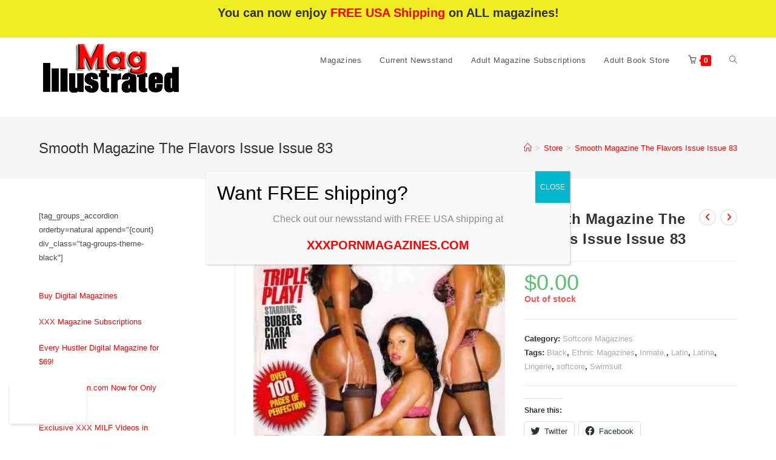

--- FILE ---
content_type: text/html; charset=UTF-8
request_url: https://magillustrated.us/product/smooth-magazine-the-flavors-issue-issue-83/
body_size: 21093
content:
<!DOCTYPE html>
<html class="html" lang="en" prefix="og: https://ogp.me/ns#">
<head>
	<meta charset="UTF-8">
	<link rel="profile" href="https://gmpg.org/xfn/11">

	<!-- Jetpack Site Verification Tags -->
<meta name="google-site-verification" content="t5wFKU2jFZPjUI6b8eOua_9hSV59hyZpXQvMDQ8GlpI" />
<meta name="msvalidate.01" content="UA-80224251-3" />
<meta name="viewport" content="width=device-width, initial-scale=1">
<!-- Search Engine Optimization by Rank Math - https://rankmath.com/ -->
<title>Smooth Magazine The Flavors Issue Issue 83 - - Adult Magazines</title>
<meta name="description" content="Buy Pornographic Magazines - Adult Magazines &amp; Subscriptions available online &amp; print. We have the largest selection of XXX porn adult magazine back"/>
<meta name="robots" content="follow, index, max-snippet:-1, max-video-preview:-1, max-image-preview:large"/>
<link rel="canonical" href="https://magillustrated.us/product/smooth-magazine-the-flavors-issue-issue-83/" />
<meta property="og:locale" content="en_US" />
<meta property="og:type" content="product" />
<meta property="og:title" content="Smooth Magazine The Flavors Issue Issue 83 - - Adult Magazines" />
<meta property="og:description" content="Buy Pornographic Magazines - Adult Magazines &amp; Subscriptions available online &amp; print. We have the largest selection of XXX porn adult magazine back" />
<meta property="og:url" content="https://magillustrated.us/product/smooth-magazine-the-flavors-issue-issue-83/" />
<meta property="og:site_name" content="Adult Porn Magazines &amp; Subscriptions | XXX Magazines" />
<meta property="og:updated_time" content="2022-09-17T17:17:16-04:00" />
<meta property="og:image" content="https://i0.wp.com/magillustrated.us/wp-content/uploads/2021/06/smooth-girl-200883.jpg" />
<meta property="og:image:secure_url" content="https://i0.wp.com/magillustrated.us/wp-content/uploads/2021/06/smooth-girl-200883.jpg" />
<meta property="og:image:width" content="463" />
<meta property="og:image:height" content="603" />
<meta property="og:image:alt" content="Smooth Magazine The Flavors Issue Issue 83" />
<meta property="og:image:type" content="image/jpeg" />
<meta property="product:price:amount" content="0.00" />
<meta property="product:price:currency" content="USD" />
<meta name="twitter:card" content="summary_large_image" />
<meta name="twitter:title" content="Smooth Magazine The Flavors Issue Issue 83 - - Adult Magazines" />
<meta name="twitter:description" content="Buy Pornographic Magazines - Adult Magazines &amp; Subscriptions available online &amp; print. We have the largest selection of XXX porn adult magazine back" />
<meta name="twitter:site" content="@Mag_Illustrated" />
<meta name="twitter:creator" content="@Mag_Illustrated" />
<meta name="twitter:image" content="https://i0.wp.com/magillustrated.us/wp-content/uploads/2021/06/smooth-girl-200883.jpg" />
<meta name="twitter:label1" content="Price" />
<meta name="twitter:data1" content="&#036;0.00" />
<meta name="twitter:label2" content="Availability" />
<meta name="twitter:data2" content="Out of stock" />
<script type="application/ld+json" class="rank-math-schema">{"@context":"https://schema.org","@graph":[{"@type":"Organization","@id":"https://magillustrated.us/#organization","name":"Adult XXX Pornographic Magazines &amp; Subscriptions","url":"https://magillustrated.us","sameAs":["https://www.facebook.com/magsIllustrated","https://twitter.com/Mag_Illustrated","https://www.instagram.com/magillustrated","https://pinterest.com/magillustrated"],"logo":{"@type":"ImageObject","@id":"https://magillustrated.us/#logo","url":"https://magillustrated.us/wp-content/uploads/2022/01/cropped-56uytjkuiuyff-1.png","contentUrl":"https://magillustrated.us/wp-content/uploads/2022/01/cropped-56uytjkuiuyff-1.png","caption":"Adult Porn Magazines &amp; Subscriptions | XXX Magazines","inLanguage":"en","width":"342","height":"130"}},{"@type":"WebSite","@id":"https://magillustrated.us/#website","url":"https://magillustrated.us","name":"Adult Porn Magazines &amp; Subscriptions | XXX Magazines","alternateName":"XXX Mags Sex Books &amp; Vintage Adult Magazines","publisher":{"@id":"https://magillustrated.us/#organization"},"inLanguage":"en"},{"@type":"ImageObject","@id":"https://i0.wp.com/magillustrated.us/wp-content/uploads/2021/06/smooth-girl-200883.jpg?fit=463%2C603&amp;ssl=1","url":"https://i0.wp.com/magillustrated.us/wp-content/uploads/2021/06/smooth-girl-200883.jpg?fit=463%2C603&amp;ssl=1","width":"463","height":"603","inLanguage":"en"},{"@type":"BreadcrumbList","@id":"https://magillustrated.us/product/smooth-magazine-the-flavors-issue-issue-83/#breadcrumb","itemListElement":[{"@type":"ListItem","position":"1","item":{"@id":"https://magillustrated.us","name":"Adult Magazines Home"}},{"@type":"ListItem","position":"2","item":{"@id":"https://magillustrated.us/shop/softcore-magazines/","name":"Softcore Magazines"}},{"@type":"ListItem","position":"3","item":{"@id":"https://magillustrated.us/product/smooth-magazine-the-flavors-issue-issue-83/","name":"Smooth Magazine The Flavors Issue Issue 83"}}]},{"@type":"ItemPage","@id":"https://magillustrated.us/product/smooth-magazine-the-flavors-issue-issue-83/#webpage","url":"https://magillustrated.us/product/smooth-magazine-the-flavors-issue-issue-83/","name":"Smooth Magazine The Flavors Issue Issue 83 - - Adult Magazines","datePublished":"2021-06-12T08:55:33-04:00","dateModified":"2022-09-17T17:17:16-04:00","isPartOf":{"@id":"https://magillustrated.us/#website"},"primaryImageOfPage":{"@id":"https://i0.wp.com/magillustrated.us/wp-content/uploads/2021/06/smooth-girl-200883.jpg?fit=463%2C603&amp;ssl=1"},"inLanguage":"en","breadcrumb":{"@id":"https://magillustrated.us/product/smooth-magazine-the-flavors-issue-issue-83/#breadcrumb"}},{"@type":"Product","name":"Smooth Magazine The Flavors Issue Issue 83 - - Adult Magazines","description":"Buy Pornographic Magazines - Adult Magazines &amp; Subscriptions available online &amp; print. We have the largest selection of XXX porn adult magazine back issues and vintage adult magazines in stock.","category":"Softcore Magazines","mainEntityOfPage":{"@id":"https://magillustrated.us/product/smooth-magazine-the-flavors-issue-issue-83/#webpage"},"weight":{"@type":"QuantitativeValue","unitCode":"LBR","value":"453.59237"},"image":[{"@type":"ImageObject","url":"https://magillustrated.us/wp-content/uploads/2021/06/smooth-girl-200883.jpg","height":"603","width":"463"}],"offers":{"@type":"Offer","price":"0.00","priceCurrency":"USD","priceValidUntil":"2027-12-31","availability":"https://schema.org/OutOfStock","itemCondition":"NewCondition","url":"https://magillustrated.us/product/smooth-magazine-the-flavors-issue-issue-83/","seller":{"@type":"Organization","@id":"https://magillustrated.us/","name":"Adult Porn Magazines &amp; Subscriptions | XXX Magazines","url":"https://magillustrated.us","logo":"https://magillustrated.us/wp-content/uploads/2022/01/cropped-56uytjkuiuyff-1.png"},"priceSpecification":{"price":"0.00","priceCurrency":"USD","valueAddedTaxIncluded":"false"}},"additionalProperty":[{"@type":"PropertyValue","name":"title","value":"Default Title"}],"@id":"https://magillustrated.us/product/smooth-magazine-the-flavors-issue-issue-83/#richSnippet"}]}</script>
<!-- /Rank Math WordPress SEO plugin -->

<link rel='dns-prefetch' href='//secure.gravatar.com' />
<link rel='dns-prefetch' href='//stats.wp.com' />
<link rel='dns-prefetch' href='//i0.wp.com' />
<link rel='dns-prefetch' href='//widgets.wp.com' />
<link rel='dns-prefetch' href='//jetpack.wordpress.com' />
<link rel='dns-prefetch' href='//s0.wp.com' />
<link rel='dns-prefetch' href='//public-api.wordpress.com' />
<link rel='dns-prefetch' href='//0.gravatar.com' />
<link rel='dns-prefetch' href='//1.gravatar.com' />
<link rel='dns-prefetch' href='//2.gravatar.com' />
<link rel='dns-prefetch' href='//c0.wp.com' />
<link rel="alternate" type="application/rss+xml" title="Pornographic Magazines - Adult Magazines &amp; Subscriptions &raquo; Feed" href="https://magillustrated.us/feed/" />
<link rel="alternate" type="application/rss+xml" title="Pornographic Magazines - Adult Magazines &amp; Subscriptions &raquo; Comments Feed" href="https://magillustrated.us/comments/feed/" />
<script>
window._wpemojiSettings = {"baseUrl":"https:\/\/s.w.org\/images\/core\/emoji\/15.0.3\/72x72\/","ext":".png","svgUrl":"https:\/\/s.w.org\/images\/core\/emoji\/15.0.3\/svg\/","svgExt":".svg","source":{"concatemoji":"https:\/\/magillustrated.us\/wp-includes\/js\/wp-emoji-release.min.js?ver=6.5.7"}};
/*! This file is auto-generated */
!function(i,n){var o,s,e;function c(e){try{var t={supportTests:e,timestamp:(new Date).valueOf()};sessionStorage.setItem(o,JSON.stringify(t))}catch(e){}}function p(e,t,n){e.clearRect(0,0,e.canvas.width,e.canvas.height),e.fillText(t,0,0);var t=new Uint32Array(e.getImageData(0,0,e.canvas.width,e.canvas.height).data),r=(e.clearRect(0,0,e.canvas.width,e.canvas.height),e.fillText(n,0,0),new Uint32Array(e.getImageData(0,0,e.canvas.width,e.canvas.height).data));return t.every(function(e,t){return e===r[t]})}function u(e,t,n){switch(t){case"flag":return n(e,"\ud83c\udff3\ufe0f\u200d\u26a7\ufe0f","\ud83c\udff3\ufe0f\u200b\u26a7\ufe0f")?!1:!n(e,"\ud83c\uddfa\ud83c\uddf3","\ud83c\uddfa\u200b\ud83c\uddf3")&&!n(e,"\ud83c\udff4\udb40\udc67\udb40\udc62\udb40\udc65\udb40\udc6e\udb40\udc67\udb40\udc7f","\ud83c\udff4\u200b\udb40\udc67\u200b\udb40\udc62\u200b\udb40\udc65\u200b\udb40\udc6e\u200b\udb40\udc67\u200b\udb40\udc7f");case"emoji":return!n(e,"\ud83d\udc26\u200d\u2b1b","\ud83d\udc26\u200b\u2b1b")}return!1}function f(e,t,n){var r="undefined"!=typeof WorkerGlobalScope&&self instanceof WorkerGlobalScope?new OffscreenCanvas(300,150):i.createElement("canvas"),a=r.getContext("2d",{willReadFrequently:!0}),o=(a.textBaseline="top",a.font="600 32px Arial",{});return e.forEach(function(e){o[e]=t(a,e,n)}),o}function t(e){var t=i.createElement("script");t.src=e,t.defer=!0,i.head.appendChild(t)}"undefined"!=typeof Promise&&(o="wpEmojiSettingsSupports",s=["flag","emoji"],n.supports={everything:!0,everythingExceptFlag:!0},e=new Promise(function(e){i.addEventListener("DOMContentLoaded",e,{once:!0})}),new Promise(function(t){var n=function(){try{var e=JSON.parse(sessionStorage.getItem(o));if("object"==typeof e&&"number"==typeof e.timestamp&&(new Date).valueOf()<e.timestamp+604800&&"object"==typeof e.supportTests)return e.supportTests}catch(e){}return null}();if(!n){if("undefined"!=typeof Worker&&"undefined"!=typeof OffscreenCanvas&&"undefined"!=typeof URL&&URL.createObjectURL&&"undefined"!=typeof Blob)try{var e="postMessage("+f.toString()+"("+[JSON.stringify(s),u.toString(),p.toString()].join(",")+"));",r=new Blob([e],{type:"text/javascript"}),a=new Worker(URL.createObjectURL(r),{name:"wpTestEmojiSupports"});return void(a.onmessage=function(e){c(n=e.data),a.terminate(),t(n)})}catch(e){}c(n=f(s,u,p))}t(n)}).then(function(e){for(var t in e)n.supports[t]=e[t],n.supports.everything=n.supports.everything&&n.supports[t],"flag"!==t&&(n.supports.everythingExceptFlag=n.supports.everythingExceptFlag&&n.supports[t]);n.supports.everythingExceptFlag=n.supports.everythingExceptFlag&&!n.supports.flag,n.DOMReady=!1,n.readyCallback=function(){n.DOMReady=!0}}).then(function(){return e}).then(function(){var e;n.supports.everything||(n.readyCallback(),(e=n.source||{}).concatemoji?t(e.concatemoji):e.wpemoji&&e.twemoji&&(t(e.twemoji),t(e.wpemoji)))}))}((window,document),window._wpemojiSettings);
</script>
<link rel='stylesheet' id='all-css-976f0c88fe9ec07c795a8310cf02695c' href='https://magillustrated.us/_jb_static/??-eJylVdtu2zAM/Zs9TRU6dCj2UOylwD5gHzDQEmOzkURNlON6Xz86l84OkjTNHhKYEs8RqUNSdsjGcaqYqs2hbymJHZgdx4jFoZG+EVcoV2Ld2WDyXOYOduGgVAVt01PwlpLH1zsn8tmeOOMFawa3tpF9H1BswQAVvcks9cg6y9H2ajZY2v2JTWC3NoGaAmW0UseAN2Jrh/E8dn4/uWgCrhpBKK6zCrGCAV2lP/jv6y5SupUuF5p0COSx/B/PfGnBRMmF3qsKL2IjegKNO07UcyMHGLGYgC248Tq47s3tq6OPGFUa6SiLBRHUipgy2Gqknm7uYHarF7kRZDSBRwh11JqiVMVA8qbgAMWLWXEx85rOfRPIbc9M/Qvv/Q7I3e41icyDzx1XloEyzj6vvZEzRB5X0AeVdE1pYVzmzaZiiZoI5z7Pk13uvJfocQtpsJmTesg7ved4r+Rb4Txj1smCyZEaP/gZvB/tz4lE9uTTPJD6P9WzKluMP66fw/rFOzseV4HWeC7N7fAQyw4hDXkegkY5/YyeRMZBOd0Rp/ErTvt/GFA44pYRQvgAx4SoHRVvhWIOqPMuoSEFne6f8yy7zK/t51bFG2A00NeOi85Dk7AaR/HwoMh63Ggh4aTNjkBlgYgDl/WiDzKM0yQ5MJ7UVzZmoll6vtna6/GDye5lOwRxG9pIhWIm/W7E/+5JX6gN4XAjwSowVEqtaeDyQ7LlMPhaCyx4yLd44Tk+7hHpoKDftvL0qSe/C/2lE8EKO4Kg87plWRiHoL/Hp/vHrw8P3+6/PD5+cs3T/V8zH1uU' type='text/css' media='all' />
<style id='wp-emoji-styles-inline-css'>

	img.wp-smiley, img.emoji {
		display: inline !important;
		border: none !important;
		box-shadow: none !important;
		height: 1em !important;
		width: 1em !important;
		margin: 0 0.07em !important;
		vertical-align: -0.1em !important;
		background: none !important;
		padding: 0 !important;
	}
</style>
<style id='ce4wp-subscribe-style-inline-css'>
.wp-block-ce4wp-subscribe{max-width:840px;margin:0 auto}.wp-block-ce4wp-subscribe .title{margin-bottom:0}.wp-block-ce4wp-subscribe .subTitle{margin-top:0;font-size:0.8em}.wp-block-ce4wp-subscribe .disclaimer{margin-top:5px;font-size:0.8em}.wp-block-ce4wp-subscribe .disclaimer .disclaimer-label{margin-left:10px}.wp-block-ce4wp-subscribe .inputBlock{width:100%;margin-bottom:10px}.wp-block-ce4wp-subscribe .inputBlock input{width:100%}.wp-block-ce4wp-subscribe .inputBlock label{display:inline-block}.wp-block-ce4wp-subscribe .submit-button{margin-top:25px;display:block}.wp-block-ce4wp-subscribe .required-text{display:inline-block;margin:0;padding:0;margin-left:0.3em}.wp-block-ce4wp-subscribe .onSubmission{height:0;max-width:840px;margin:0 auto}.wp-block-ce4wp-subscribe .firstNameSummary .lastNameSummary{text-transform:capitalize}.wp-block-ce4wp-subscribe .ce4wp-inline-notification{display:flex;flex-direction:row;align-items:center;padding:13px 10px;width:100%;height:40px;border-style:solid;border-color:orange;border-width:1px;border-left-width:4px;border-radius:3px;background:rgba(255,133,15,0.1);flex:none;order:0;flex-grow:1;margin:0px 0px}.wp-block-ce4wp-subscribe .ce4wp-inline-warning-text{font-style:normal;font-weight:normal;font-size:16px;line-height:20px;display:flex;align-items:center;color:#571600;margin-left:9px}.wp-block-ce4wp-subscribe .ce4wp-inline-warning-icon{color:orange}.wp-block-ce4wp-subscribe .ce4wp-inline-warning-arrow{color:#571600;margin-left:auto}.wp-block-ce4wp-subscribe .ce4wp-banner-clickable{cursor:pointer}.ce4wp-link{cursor:pointer}

.no-flex{display:block}.sub-header{margin-bottom:1em}


</style>
<style id='jetpack-sharing-buttons-style-inline-css'>
.jetpack-sharing-buttons__services-list{display:flex;flex-direction:row;flex-wrap:wrap;gap:0;list-style-type:none;margin:5px;padding:0}.jetpack-sharing-buttons__services-list.has-small-icon-size{font-size:12px}.jetpack-sharing-buttons__services-list.has-normal-icon-size{font-size:16px}.jetpack-sharing-buttons__services-list.has-large-icon-size{font-size:24px}.jetpack-sharing-buttons__services-list.has-huge-icon-size{font-size:36px}@media print{.jetpack-sharing-buttons__services-list{display:none!important}}.editor-styles-wrapper .wp-block-jetpack-sharing-buttons{gap:0;padding-inline-start:0}ul.jetpack-sharing-buttons__services-list.has-background{padding:1.25em 2.375em}
</style>
<style id='classic-theme-styles-inline-css'>
/*! This file is auto-generated */
.wp-block-button__link{color:#fff;background-color:#32373c;border-radius:9999px;box-shadow:none;text-decoration:none;padding:calc(.667em + 2px) calc(1.333em + 2px);font-size:1.125em}.wp-block-file__button{background:#32373c;color:#fff;text-decoration:none}
</style>
<style id='global-styles-inline-css'>
:root{--wp--preset--aspect-ratio--square: 1;--wp--preset--aspect-ratio--4-3: 4/3;--wp--preset--aspect-ratio--3-4: 3/4;--wp--preset--aspect-ratio--3-2: 3/2;--wp--preset--aspect-ratio--2-3: 2/3;--wp--preset--aspect-ratio--16-9: 16/9;--wp--preset--aspect-ratio--9-16: 9/16;--wp--preset--color--black: #000000;--wp--preset--color--cyan-bluish-gray: #abb8c3;--wp--preset--color--white: #ffffff;--wp--preset--color--pale-pink: #f78da7;--wp--preset--color--vivid-red: #cf2e2e;--wp--preset--color--luminous-vivid-orange: #ff6900;--wp--preset--color--luminous-vivid-amber: #fcb900;--wp--preset--color--light-green-cyan: #7bdcb5;--wp--preset--color--vivid-green-cyan: #00d084;--wp--preset--color--pale-cyan-blue: #8ed1fc;--wp--preset--color--vivid-cyan-blue: #0693e3;--wp--preset--color--vivid-purple: #9b51e0;--wp--preset--gradient--vivid-cyan-blue-to-vivid-purple: linear-gradient(135deg,rgba(6,147,227,1) 0%,rgb(155,81,224) 100%);--wp--preset--gradient--light-green-cyan-to-vivid-green-cyan: linear-gradient(135deg,rgb(122,220,180) 0%,rgb(0,208,130) 100%);--wp--preset--gradient--luminous-vivid-amber-to-luminous-vivid-orange: linear-gradient(135deg,rgba(252,185,0,1) 0%,rgba(255,105,0,1) 100%);--wp--preset--gradient--luminous-vivid-orange-to-vivid-red: linear-gradient(135deg,rgba(255,105,0,1) 0%,rgb(207,46,46) 100%);--wp--preset--gradient--very-light-gray-to-cyan-bluish-gray: linear-gradient(135deg,rgb(238,238,238) 0%,rgb(169,184,195) 100%);--wp--preset--gradient--cool-to-warm-spectrum: linear-gradient(135deg,rgb(74,234,220) 0%,rgb(151,120,209) 20%,rgb(207,42,186) 40%,rgb(238,44,130) 60%,rgb(251,105,98) 80%,rgb(254,248,76) 100%);--wp--preset--gradient--blush-light-purple: linear-gradient(135deg,rgb(255,206,236) 0%,rgb(152,150,240) 100%);--wp--preset--gradient--blush-bordeaux: linear-gradient(135deg,rgb(254,205,165) 0%,rgb(254,45,45) 50%,rgb(107,0,62) 100%);--wp--preset--gradient--luminous-dusk: linear-gradient(135deg,rgb(255,203,112) 0%,rgb(199,81,192) 50%,rgb(65,88,208) 100%);--wp--preset--gradient--pale-ocean: linear-gradient(135deg,rgb(255,245,203) 0%,rgb(182,227,212) 50%,rgb(51,167,181) 100%);--wp--preset--gradient--electric-grass: linear-gradient(135deg,rgb(202,248,128) 0%,rgb(113,206,126) 100%);--wp--preset--gradient--midnight: linear-gradient(135deg,rgb(2,3,129) 0%,rgb(40,116,252) 100%);--wp--preset--font-size--small: 13px;--wp--preset--font-size--medium: 20px;--wp--preset--font-size--large: 36px;--wp--preset--font-size--x-large: 42px;--wp--preset--font-family--inter: "Inter", sans-serif;--wp--preset--font-family--cardo: Cardo;--wp--preset--spacing--20: 0.44rem;--wp--preset--spacing--30: 0.67rem;--wp--preset--spacing--40: 1rem;--wp--preset--spacing--50: 1.5rem;--wp--preset--spacing--60: 2.25rem;--wp--preset--spacing--70: 3.38rem;--wp--preset--spacing--80: 5.06rem;--wp--preset--shadow--natural: 6px 6px 9px rgba(0, 0, 0, 0.2);--wp--preset--shadow--deep: 12px 12px 50px rgba(0, 0, 0, 0.4);--wp--preset--shadow--sharp: 6px 6px 0px rgba(0, 0, 0, 0.2);--wp--preset--shadow--outlined: 6px 6px 0px -3px rgba(255, 255, 255, 1), 6px 6px rgba(0, 0, 0, 1);--wp--preset--shadow--crisp: 6px 6px 0px rgba(0, 0, 0, 1);}:where(.is-layout-flex){gap: 0.5em;}:where(.is-layout-grid){gap: 0.5em;}body .is-layout-flex{display: flex;}.is-layout-flex{flex-wrap: wrap;align-items: center;}.is-layout-flex > :is(*, div){margin: 0;}body .is-layout-grid{display: grid;}.is-layout-grid > :is(*, div){margin: 0;}:where(.wp-block-columns.is-layout-flex){gap: 2em;}:where(.wp-block-columns.is-layout-grid){gap: 2em;}:where(.wp-block-post-template.is-layout-flex){gap: 1.25em;}:where(.wp-block-post-template.is-layout-grid){gap: 1.25em;}.has-black-color{color: var(--wp--preset--color--black) !important;}.has-cyan-bluish-gray-color{color: var(--wp--preset--color--cyan-bluish-gray) !important;}.has-white-color{color: var(--wp--preset--color--white) !important;}.has-pale-pink-color{color: var(--wp--preset--color--pale-pink) !important;}.has-vivid-red-color{color: var(--wp--preset--color--vivid-red) !important;}.has-luminous-vivid-orange-color{color: var(--wp--preset--color--luminous-vivid-orange) !important;}.has-luminous-vivid-amber-color{color: var(--wp--preset--color--luminous-vivid-amber) !important;}.has-light-green-cyan-color{color: var(--wp--preset--color--light-green-cyan) !important;}.has-vivid-green-cyan-color{color: var(--wp--preset--color--vivid-green-cyan) !important;}.has-pale-cyan-blue-color{color: var(--wp--preset--color--pale-cyan-blue) !important;}.has-vivid-cyan-blue-color{color: var(--wp--preset--color--vivid-cyan-blue) !important;}.has-vivid-purple-color{color: var(--wp--preset--color--vivid-purple) !important;}.has-black-background-color{background-color: var(--wp--preset--color--black) !important;}.has-cyan-bluish-gray-background-color{background-color: var(--wp--preset--color--cyan-bluish-gray) !important;}.has-white-background-color{background-color: var(--wp--preset--color--white) !important;}.has-pale-pink-background-color{background-color: var(--wp--preset--color--pale-pink) !important;}.has-vivid-red-background-color{background-color: var(--wp--preset--color--vivid-red) !important;}.has-luminous-vivid-orange-background-color{background-color: var(--wp--preset--color--luminous-vivid-orange) !important;}.has-luminous-vivid-amber-background-color{background-color: var(--wp--preset--color--luminous-vivid-amber) !important;}.has-light-green-cyan-background-color{background-color: var(--wp--preset--color--light-green-cyan) !important;}.has-vivid-green-cyan-background-color{background-color: var(--wp--preset--color--vivid-green-cyan) !important;}.has-pale-cyan-blue-background-color{background-color: var(--wp--preset--color--pale-cyan-blue) !important;}.has-vivid-cyan-blue-background-color{background-color: var(--wp--preset--color--vivid-cyan-blue) !important;}.has-vivid-purple-background-color{background-color: var(--wp--preset--color--vivid-purple) !important;}.has-black-border-color{border-color: var(--wp--preset--color--black) !important;}.has-cyan-bluish-gray-border-color{border-color: var(--wp--preset--color--cyan-bluish-gray) !important;}.has-white-border-color{border-color: var(--wp--preset--color--white) !important;}.has-pale-pink-border-color{border-color: var(--wp--preset--color--pale-pink) !important;}.has-vivid-red-border-color{border-color: var(--wp--preset--color--vivid-red) !important;}.has-luminous-vivid-orange-border-color{border-color: var(--wp--preset--color--luminous-vivid-orange) !important;}.has-luminous-vivid-amber-border-color{border-color: var(--wp--preset--color--luminous-vivid-amber) !important;}.has-light-green-cyan-border-color{border-color: var(--wp--preset--color--light-green-cyan) !important;}.has-vivid-green-cyan-border-color{border-color: var(--wp--preset--color--vivid-green-cyan) !important;}.has-pale-cyan-blue-border-color{border-color: var(--wp--preset--color--pale-cyan-blue) !important;}.has-vivid-cyan-blue-border-color{border-color: var(--wp--preset--color--vivid-cyan-blue) !important;}.has-vivid-purple-border-color{border-color: var(--wp--preset--color--vivid-purple) !important;}.has-vivid-cyan-blue-to-vivid-purple-gradient-background{background: var(--wp--preset--gradient--vivid-cyan-blue-to-vivid-purple) !important;}.has-light-green-cyan-to-vivid-green-cyan-gradient-background{background: var(--wp--preset--gradient--light-green-cyan-to-vivid-green-cyan) !important;}.has-luminous-vivid-amber-to-luminous-vivid-orange-gradient-background{background: var(--wp--preset--gradient--luminous-vivid-amber-to-luminous-vivid-orange) !important;}.has-luminous-vivid-orange-to-vivid-red-gradient-background{background: var(--wp--preset--gradient--luminous-vivid-orange-to-vivid-red) !important;}.has-very-light-gray-to-cyan-bluish-gray-gradient-background{background: var(--wp--preset--gradient--very-light-gray-to-cyan-bluish-gray) !important;}.has-cool-to-warm-spectrum-gradient-background{background: var(--wp--preset--gradient--cool-to-warm-spectrum) !important;}.has-blush-light-purple-gradient-background{background: var(--wp--preset--gradient--blush-light-purple) !important;}.has-blush-bordeaux-gradient-background{background: var(--wp--preset--gradient--blush-bordeaux) !important;}.has-luminous-dusk-gradient-background{background: var(--wp--preset--gradient--luminous-dusk) !important;}.has-pale-ocean-gradient-background{background: var(--wp--preset--gradient--pale-ocean) !important;}.has-electric-grass-gradient-background{background: var(--wp--preset--gradient--electric-grass) !important;}.has-midnight-gradient-background{background: var(--wp--preset--gradient--midnight) !important;}.has-small-font-size{font-size: var(--wp--preset--font-size--small) !important;}.has-medium-font-size{font-size: var(--wp--preset--font-size--medium) !important;}.has-large-font-size{font-size: var(--wp--preset--font-size--large) !important;}.has-x-large-font-size{font-size: var(--wp--preset--font-size--x-large) !important;}
:where(.wp-block-columns.is-layout-flex){gap: 2em;}:where(.wp-block-columns.is-layout-grid){gap: 2em;}
:root :where(.wp-block-pullquote){font-size: 1.5em;line-height: 1.6;}
:where(.wp-block-post-template.is-layout-flex){gap: 1.25em;}:where(.wp-block-post-template.is-layout-grid){gap: 1.25em;}
</style>
<style id='woocommerce-inline-inline-css'>
.woocommerce form .form-row .required { visibility: visible; }
</style>
<link rel='stylesheet' id='dashicons-css' href='https://magillustrated.us/wp-includes/css/dashicons.min.css?ver=6.5.7' media='all' />
<link rel='stylesheet' id='popup-maker-site-css' href='//magillustrated.us/wp-content/uploads/pum/pum-site-styles.css?generated=1755182470&#038;ver=1.20.6' media='all' />
<script type="text/template" id="tmpl-variation-template">
	<div class="woocommerce-variation-description">{{{ data.variation.variation_description }}}</div>
	<div class="woocommerce-variation-price">{{{ data.variation.price_html }}}</div>
	<div class="woocommerce-variation-availability">{{{ data.variation.availability_html }}}</div>
</script>
<script type="text/template" id="tmpl-unavailable-variation-template">
	<p role="alert">Sorry, this product is unavailable. Please choose a different combination.</p>
</script>
<script src="https://magillustrated.us/wp-includes/js/jquery/jquery.min.js?ver=3.7.1" id="jquery-core-js"></script>
<script src="https://magillustrated.us/wp-includes/js/jquery/jquery-migrate.min.js?ver=3.4.1" id="jquery-migrate-js"></script>
<script id="jetpack_related-posts-js-extra">
var related_posts_js_options = {"post_heading":"h4"};
</script>
<script src="https://magillustrated.us/wp-content/plugins/jetpack/_inc/build/related-posts/related-posts.min.js?ver=20240116" id="jetpack_related-posts-js"></script>
<script id="nujo-reward-points-js-extra">
var nrp_ajax_var = {"url":"https:\/\/magillustrated.us\/wp-admin\/admin-ajax.php","site_url":"https:\/\/magillustrated.us","nonce_apply_coupon":"1a841dbb0e"};
</script>
<script src="https://magillustrated.us/wp-content/plugins/easy-loyalty-points-and-rewards-for-woocommerce/public/js/nujo-reward-points-public.js?ver=1.4.0" id="nujo-reward-points-js"></script>
<script id="uet-tag-script-js-extra">
var uet_tag_data = {"uet_tag_id":"13012662","enableAutoSpaTracking":"false"};
</script>
<script src="https://magillustrated.us/wp-content/plugins/microsoft-advertising-universal-event-tracking-uet/js/uet-tag.js?ver=1.0.0" id="uet-tag-script-js"></script>
<script id="tp-js-js-extra">
var trustpilot_settings = {"key":"","TrustpilotScriptUrl":"https:\/\/invitejs.trustpilot.com\/tp.min.js","IntegrationAppUrl":"\/\/ecommscript-integrationapp.trustpilot.com","PreviewScriptUrl":"\/\/ecommplugins-scripts.trustpilot.com\/v2.1\/js\/preview.min.js","PreviewCssUrl":"\/\/ecommplugins-scripts.trustpilot.com\/v2.1\/css\/preview.min.css","PreviewWPCssUrl":"\/\/ecommplugins-scripts.trustpilot.com\/v2.1\/css\/preview_wp.css","WidgetScriptUrl":"\/\/widget.trustpilot.com\/bootstrap\/v5\/tp.widget.bootstrap.min.js"};
</script>
<script src="https://magillustrated.us/wp-content/plugins/trustpilot-reviews/review/assets/js/headerScript.min.js?ver=1.0&#039; async=&#039;async" id="tp-js-js"></script>
<script src="https://magillustrated.us/wp-content/plugins/woocommerce/assets/js/jquery-blockui/jquery.blockUI.min.js?ver=2.7.0-wc.9.3.3" id="jquery-blockui-js" defer data-wp-strategy="defer"></script>
<script id="wc-add-to-cart-js-extra">
var wc_add_to_cart_params = {"ajax_url":"\/wp-admin\/admin-ajax.php","wc_ajax_url":"\/?wc-ajax=%%endpoint%%","i18n_view_cart":"View cart","cart_url":"https:\/\/magillustrated.us\/cart\/","is_cart":"","cart_redirect_after_add":"no"};
</script>
<script src="https://magillustrated.us/wp-content/plugins/woocommerce/assets/js/frontend/add-to-cart.min.js?ver=9.3.3" id="wc-add-to-cart-js" defer data-wp-strategy="defer"></script>
<script src="https://magillustrated.us/wp-content/plugins/woocommerce/assets/js/zoom/jquery.zoom.min.js?ver=1.7.21-wc.9.3.3" id="zoom-js" defer data-wp-strategy="defer"></script>
<script src="https://magillustrated.us/wp-content/plugins/woocommerce/assets/js/flexslider/jquery.flexslider.min.js?ver=2.7.2-wc.9.3.3" id="flexslider-js" defer data-wp-strategy="defer"></script>
<script src="https://magillustrated.us/wp-content/plugins/woocommerce/assets/js/photoswipe/photoswipe.min.js?ver=4.1.1-wc.9.3.3" id="photoswipe-js" defer data-wp-strategy="defer"></script>
<script src="https://magillustrated.us/wp-content/plugins/woocommerce/assets/js/photoswipe/photoswipe-ui-default.min.js?ver=4.1.1-wc.9.3.3" id="photoswipe-ui-default-js" defer data-wp-strategy="defer"></script>
<script id="wc-single-product-js-extra">
var wc_single_product_params = {"i18n_required_rating_text":"Please select a rating","review_rating_required":"yes","flexslider":{"rtl":false,"animation":"slide","smoothHeight":true,"directionNav":false,"controlNav":"thumbnails","slideshow":false,"animationSpeed":500,"animationLoop":false,"allowOneSlide":false},"zoom_enabled":"1","zoom_options":[],"photoswipe_enabled":"1","photoswipe_options":{"shareEl":false,"closeOnScroll":false,"history":false,"hideAnimationDuration":0,"showAnimationDuration":0},"flexslider_enabled":"1"};
</script>
<script src="https://magillustrated.us/wp-content/plugins/woocommerce/assets/js/frontend/single-product.min.js?ver=9.3.3" id="wc-single-product-js" defer data-wp-strategy="defer"></script>
<script src="https://magillustrated.us/wp-content/plugins/woocommerce/assets/js/js-cookie/js.cookie.min.js?ver=2.1.4-wc.9.3.3" id="js-cookie-js" defer data-wp-strategy="defer"></script>
<script id="woocommerce-js-extra">
var woocommerce_params = {"ajax_url":"\/wp-admin\/admin-ajax.php","wc_ajax_url":"\/?wc-ajax=%%endpoint%%"};
</script>
<script src="https://magillustrated.us/wp-content/plugins/woocommerce/assets/js/frontend/woocommerce.min.js?ver=9.3.3" id="woocommerce-js" defer data-wp-strategy="defer"></script>
<script id="wp-terms-popup-ajax-js-extra">
var wptp_ajax_object = {"ajaxurl":"https:\/\/magillustrated.us\/wp-admin\/admin-ajax.php","ajax_nonce":"7f04601e5e"};
</script>
<script src="https://magillustrated.us/wp-content/plugins/wp-terms-popup/public/js/wp-terms-popup-ajaxhandler.js?ver=2.10.0" id="wp-terms-popup-ajax-js"></script>
<script src="https://magillustrated.us/wp-includes/js/underscore.min.js?ver=1.13.4" id="underscore-js"></script>
<script id="wp-util-js-extra">
var _wpUtilSettings = {"ajax":{"url":"\/wp-admin\/admin-ajax.php"}};
</script>
<script src="https://magillustrated.us/wp-includes/js/wp-util.min.js?ver=6.5.7" id="wp-util-js"></script>
<script id="wc-add-to-cart-variation-js-extra">
var wc_add_to_cart_variation_params = {"wc_ajax_url":"\/?wc-ajax=%%endpoint%%","i18n_no_matching_variations_text":"Sorry, no products matched your selection. Please choose a different combination.","i18n_make_a_selection_text":"Please select some product options before adding this product to your cart.","i18n_unavailable_text":"Sorry, this product is unavailable. Please choose a different combination."};
</script>
<script src="https://magillustrated.us/wp-content/plugins/woocommerce/assets/js/frontend/add-to-cart-variation.min.js?ver=9.3.3" id="wc-add-to-cart-variation-js" defer data-wp-strategy="defer"></script>
<script id="wc-cart-fragments-js-extra">
var wc_cart_fragments_params = {"ajax_url":"\/wp-admin\/admin-ajax.php","wc_ajax_url":"\/?wc-ajax=%%endpoint%%","cart_hash_key":"wc_cart_hash_f418676283064f8b2cb87b5d086b7917","fragment_name":"wc_fragments_f418676283064f8b2cb87b5d086b7917","request_timeout":"5000"};
</script>
<script src="https://magillustrated.us/wp-content/plugins/woocommerce/assets/js/frontend/cart-fragments.min.js?ver=9.3.3" id="wc-cart-fragments-js" defer data-wp-strategy="defer"></script>
<link rel="https://api.w.org/" href="https://magillustrated.us/wp-json/" /><link rel="alternate" type="application/json" href="https://magillustrated.us/wp-json/wp/v2/product/5622" /><link rel="EditURI" type="application/rsd+xml" title="RSD" href="https://magillustrated.us/xmlrpc.php?rsd" />
<meta name="generator" content="WordPress 6.5.7" />
<link rel="alternate" type="application/json+oembed" href="https://magillustrated.us/wp-json/oembed/1.0/embed?url=https%3A%2F%2Fmagillustrated.us%2Fproduct%2Fsmooth-magazine-the-flavors-issue-issue-83%2F" />
<link rel="alternate" type="text/xml+oembed" href="https://magillustrated.us/wp-json/oembed/1.0/embed?url=https%3A%2F%2Fmagillustrated.us%2Fproduct%2Fsmooth-magazine-the-flavors-issue-issue-83%2F&#038;format=xml" />
<!-- TrustBox script -->
<script type="text/javascript" src="//widget.trustpilot.com/bootstrap/v5/tp.widget.bootstrap.min.js" async></script>
<!-- End TrustBox script -->
<!-- Google Tag Manager -->
<script>(function(w,d,s,l,i){w[l]=w[l]||[];w[l].push({'gtm.start':
new Date().getTime(),event:'gtm.js'});var f=d.getElementsByTagName(s)[0],
j=d.createElement(s),dl=l!='dataLayer'?'&l='+l:'';j.async=true;j.src=
'https://www.googletagmanager.com/gtm.js?id='+i+dl;f.parentNode.insertBefore(j,f);
})(window,document,'script','dataLayer','GTM-5ZD4XBD');</script>
<!-- End Google Tag Manager -->
<!-- This website runs the Product Feed PRO for WooCommerce by AdTribes.io plugin - version 13.3.8.1 -->
	<style>img#wpstats{display:none}</style>
			<noscript><style>.woocommerce-product-gallery{ opacity: 1 !important; }</style></noscript>
	<script id='nitro-telemetry-meta' nitro-exclude>window.NPTelemetryMetadata={missReason: (!window.NITROPACK_STATE ? 'cache not found' : 'hit'),pageType: 'product',isEligibleForOptimization: true,}</script><script id='nitro-generic' nitro-exclude>(()=>{window.NitroPack=window.NitroPack||{coreVersion:"na",isCounted:!1};let e=document.createElement("script");if(e.src="https://nitroscripts.com/ZgUBGpBAVYhhVUFbxDMAkntzXrrbPIRr",e.async=!0,e.id="nitro-script",document.head.appendChild(e),!window.NitroPack.isCounted){window.NitroPack.isCounted=!0;let t=()=>{navigator.sendBeacon("https://to.getnitropack.com/p",JSON.stringify({siteId:"ZgUBGpBAVYhhVUFbxDMAkntzXrrbPIRr",url:window.location.href,isOptimized:!!window.IS_NITROPACK,coreVersion:"na",missReason:window.NPTelemetryMetadata?.missReason||"",pageType:window.NPTelemetryMetadata?.pageType||"",isEligibleForOptimization:!!window.NPTelemetryMetadata?.isEligibleForOptimization}))};(()=>{let e=()=>new Promise(e=>{"complete"===document.readyState?e():window.addEventListener("load",e)}),i=()=>new Promise(e=>{document.prerendering?document.addEventListener("prerenderingchange",e,{once:!0}):e()}),a=async()=>{await i(),await e(),t()};a()})(),window.addEventListener("pageshow",e=>{if(e.persisted){let i=document.prerendering||self.performance?.getEntriesByType?.("navigation")[0]?.activationStart>0;"visible"!==document.visibilityState||i||t()}})}})();</script><link rel="amphtml" href="https://magillustrated.us/product/smooth-magazine-the-flavors-issue-issue-83/?amp=1"><style id='wp-fonts-local'>
@font-face{font-family:Inter;font-style:normal;font-weight:300 900;font-display:fallback;src:url('https://magillustrated.us/wp-content/plugins/woocommerce/assets/fonts/Inter-VariableFont_slnt,wght.woff2') format('woff2');font-stretch:normal;}
@font-face{font-family:Cardo;font-style:normal;font-weight:400;font-display:fallback;src:url('https://magillustrated.us/wp-content/plugins/woocommerce/assets/fonts/cardo_normal_400.woff2') format('woff2');}
</style>
<link rel="icon" href="https://i0.wp.com/magillustrated.us/wp-content/uploads/2021/06/letter-m19.png?resize=32%2C32&#038;ssl=1" sizes="32x32" />
<link rel="icon" href="https://i0.wp.com/magillustrated.us/wp-content/uploads/2021/06/letter-m19.png?fit=192%2C192&#038;ssl=1" sizes="192x192" />
<link rel="apple-touch-icon" href="https://i0.wp.com/magillustrated.us/wp-content/uploads/2021/06/letter-m19.png?fit=180%2C180&#038;ssl=1" />
<meta name="msapplication-TileImage" content="https://i0.wp.com/magillustrated.us/wp-content/uploads/2021/06/letter-m19.png?fit=270%2C270&#038;ssl=1" />
<!-- OceanWP CSS -->
<style type="text/css">
/* General CSS */.woocommerce-MyAccount-navigation ul li a:before,.woocommerce-checkout .woocommerce-info a,.woocommerce-checkout #payment ul.payment_methods .wc_payment_method>input[type=radio]:first-child:checked+label:before,.woocommerce-checkout #payment .payment_method_paypal .about_paypal,.woocommerce ul.products li.product li.category a:hover,.woocommerce ul.products li.product .button:hover,.woocommerce ul.products li.product .product-inner .added_to_cart:hover,.product_meta .posted_in a:hover,.product_meta .tagged_as a:hover,.woocommerce div.product .woocommerce-tabs ul.tabs li a:hover,.woocommerce div.product .woocommerce-tabs ul.tabs li.active a,.woocommerce .oceanwp-grid-list a.active,.woocommerce .oceanwp-grid-list a:hover,.woocommerce .oceanwp-off-canvas-filter:hover,.widget_shopping_cart ul.cart_list li .owp-grid-wrap .owp-grid a.remove:hover,.widget_product_categories li a:hover ~ .count,.widget_layered_nav li a:hover ~ .count,.woocommerce ul.products li.product:not(.product-category) .woo-entry-buttons li a:hover,a:hover,a.light:hover,.theme-heading .text::before,.theme-heading .text::after,#top-bar-content >a:hover,#top-bar-social li.oceanwp-email a:hover,#site-navigation-wrap .dropdown-menu >li >a:hover,#site-header.medium-header #medium-searchform button:hover,.oceanwp-mobile-menu-icon a:hover,.blog-entry.post .blog-entry-header .entry-title a:hover,.blog-entry.post .blog-entry-readmore a:hover,.blog-entry.thumbnail-entry .blog-entry-category a,ul.meta li a:hover,.dropcap,.single nav.post-navigation .nav-links .title,body .related-post-title a:hover,body #wp-calendar caption,body .contact-info-widget.default i,body .contact-info-widget.big-icons i,body .custom-links-widget .oceanwp-custom-links li a:hover,body .custom-links-widget .oceanwp-custom-links li a:hover:before,body .posts-thumbnails-widget li a:hover,body .social-widget li.oceanwp-email a:hover,.comment-author .comment-meta .comment-reply-link,#respond #cancel-comment-reply-link:hover,#footer-widgets .footer-box a:hover,#footer-bottom a:hover,#footer-bottom #footer-bottom-menu a:hover,.sidr a:hover,.sidr-class-dropdown-toggle:hover,.sidr-class-menu-item-has-children.active >a,.sidr-class-menu-item-has-children.active >a >.sidr-class-dropdown-toggle,input[type=checkbox]:checked:before{color:#ff0000}.woocommerce .oceanwp-grid-list a.active .owp-icon use,.woocommerce .oceanwp-grid-list a:hover .owp-icon use,.single nav.post-navigation .nav-links .title .owp-icon use,.blog-entry.post .blog-entry-readmore a:hover .owp-icon use,body .contact-info-widget.default .owp-icon use,body .contact-info-widget.big-icons .owp-icon use{stroke:#ff0000}.woocommerce div.product div.images .open-image,.wcmenucart-details.count,.woocommerce-message a,.woocommerce-error a,.woocommerce-info a,.woocommerce .widget_price_filter .ui-slider .ui-slider-handle,.woocommerce .widget_price_filter .ui-slider .ui-slider-range,.owp-product-nav li a.owp-nav-link:hover,.woocommerce div.product.owp-tabs-layout-vertical .woocommerce-tabs ul.tabs li a:after,.woocommerce .widget_product_categories li.current-cat >a ~ .count,.woocommerce .widget_product_categories li.current-cat >a:before,.woocommerce .widget_layered_nav li.chosen a ~ .count,.woocommerce .widget_layered_nav li.chosen a:before,#owp-checkout-timeline .active .timeline-wrapper,.bag-style:hover .wcmenucart-cart-icon .wcmenucart-count,.show-cart .wcmenucart-cart-icon .wcmenucart-count,.woocommerce ul.products li.product:not(.product-category) .image-wrap .button,input[type="button"],input[type="reset"],input[type="submit"],button[type="submit"],.button,#site-navigation-wrap .dropdown-menu >li.btn >a >span,.thumbnail:hover i,.post-quote-content,.omw-modal .omw-close-modal,body .contact-info-widget.big-icons li:hover i,body div.wpforms-container-full .wpforms-form input[type=submit],body div.wpforms-container-full .wpforms-form button[type=submit],body div.wpforms-container-full .wpforms-form .wpforms-page-button{background-color:#ff0000}.thumbnail:hover .link-post-svg-icon{background-color:#ff0000}body .contact-info-widget.big-icons li:hover .owp-icon{background-color:#ff0000}.current-shop-items-dropdown{border-top-color:#ff0000}.woocommerce div.product .woocommerce-tabs ul.tabs li.active a{border-bottom-color:#ff0000}.wcmenucart-details.count:before{border-color:#ff0000}.woocommerce ul.products li.product .button:hover{border-color:#ff0000}.woocommerce ul.products li.product .product-inner .added_to_cart:hover{border-color:#ff0000}.woocommerce div.product .woocommerce-tabs ul.tabs li.active a{border-color:#ff0000}.woocommerce .oceanwp-grid-list a.active{border-color:#ff0000}.woocommerce .oceanwp-grid-list a:hover{border-color:#ff0000}.woocommerce .oceanwp-off-canvas-filter:hover{border-color:#ff0000}.owp-product-nav li a.owp-nav-link:hover{border-color:#ff0000}.widget_shopping_cart_content .buttons .button:first-child:hover{border-color:#ff0000}.widget_shopping_cart ul.cart_list li .owp-grid-wrap .owp-grid a.remove:hover{border-color:#ff0000}.widget_product_categories li a:hover ~ .count{border-color:#ff0000}.woocommerce .widget_product_categories li.current-cat >a ~ .count{border-color:#ff0000}.woocommerce .widget_product_categories li.current-cat >a:before{border-color:#ff0000}.widget_layered_nav li a:hover ~ .count{border-color:#ff0000}.woocommerce .widget_layered_nav li.chosen a ~ .count{border-color:#ff0000}.woocommerce .widget_layered_nav li.chosen a:before{border-color:#ff0000}#owp-checkout-timeline.arrow .active .timeline-wrapper:before{border-top-color:#ff0000;border-bottom-color:#ff0000}#owp-checkout-timeline.arrow .active .timeline-wrapper:after{border-left-color:#ff0000;border-right-color:#ff0000}.bag-style:hover .wcmenucart-cart-icon .wcmenucart-count{border-color:#ff0000}.bag-style:hover .wcmenucart-cart-icon .wcmenucart-count:after{border-color:#ff0000}.show-cart .wcmenucart-cart-icon .wcmenucart-count{border-color:#ff0000}.show-cart .wcmenucart-cart-icon .wcmenucart-count:after{border-color:#ff0000}.woocommerce ul.products li.product:not(.product-category) .woo-product-gallery .active a{border-color:#ff0000}.woocommerce ul.products li.product:not(.product-category) .woo-product-gallery a:hover{border-color:#ff0000}.widget-title{border-color:#ff0000}blockquote{border-color:#ff0000}#searchform-dropdown{border-color:#ff0000}.dropdown-menu .sub-menu{border-color:#ff0000}.blog-entry.large-entry .blog-entry-readmore a:hover{border-color:#ff0000}.oceanwp-newsletter-form-wrap input[type="email"]:focus{border-color:#ff0000}.social-widget li.oceanwp-email a:hover{border-color:#ff0000}#respond #cancel-comment-reply-link:hover{border-color:#ff0000}body .contact-info-widget.big-icons li:hover i{border-color:#ff0000}#footer-widgets .oceanwp-newsletter-form-wrap input[type="email"]:focus{border-color:#ff0000}blockquote,.wp-block-quote{border-left-color:#ff0000}body .contact-info-widget.big-icons li:hover .owp-icon{border-color:#ff0000}a{color:#ff0000}a .owp-icon use{stroke:#ff0000}@media only screen and (min-width:960px){.widget-area,.content-left-sidebar .widget-area{width:20%}}body .theme-button,body input[type="submit"],body button[type="submit"],body button,body .button,body div.wpforms-container-full .wpforms-form input[type=submit],body div.wpforms-container-full .wpforms-form button[type=submit],body div.wpforms-container-full .wpforms-form .wpforms-page-button{background-color:#bad6a9}body .theme-button:hover,body input[type="submit"]:hover,body button[type="submit"]:hover,body button:hover,body .button:hover,body div.wpforms-container-full .wpforms-form input[type=submit]:hover,body div.wpforms-container-full .wpforms-form input[type=submit]:active,body div.wpforms-container-full .wpforms-form button[type=submit]:hover,body div.wpforms-container-full .wpforms-form button[type=submit]:active,body div.wpforms-container-full .wpforms-form .wpforms-page-button:hover,body div.wpforms-container-full .wpforms-form .wpforms-page-button:active{background-color:#16a803}/* Header CSS */#site-header.has-header-media .overlay-header-media{background-color:rgba(0,0,0,0.5)}/* Top Bar CSS */#top-bar{padding:7px 0 7px 0}#top-bar-wrap,.oceanwp-top-bar-sticky{background-color:#eeee22}#top-bar-social li a{color:#ff0000}#top-bar-social li a .owp-icon use{stroke:#ff0000}/* WooCommerce CSS */.woocommerce-store-notice.demo_store{background-color:#ff0000}#owp-checkout-timeline .timeline-step{color:#cccccc}#owp-checkout-timeline .timeline-step{border-color:#cccccc}.woocommerce span.onsale{background-color:#17c180}.woocommerce .star-rating span,.woocommerce .star-rating span:before{color:#f9b31b}
</style></head>

<body class="product-template-default single single-product postid-5622 wp-custom-logo wp-embed-responsive theme-oceanwp woocommerce woocommerce-page woocommerce-no-js oceanwp-theme dropdown-mobile default-breakpoint has-sidebar content-left-sidebar has-topbar has-breadcrumbs has-grid-list account-original-style" itemscope="itemscope" itemtype="https://schema.org/WebPage">

	<!-- Google Tag Manager (noscript) -->
<noscript><iframe src="https://www.googletagmanager.com/ns.html?id=GTM-5ZD4XBD"
height="0" width="0" style="display:none;visibility:hidden"></iframe></noscript>
<!-- End Google Tag Manager (noscript) -->
	
	<div id="outer-wrap" class="site clr">

		<a class="skip-link screen-reader-text" href="#main">Skip to content</a>

		
		<div id="wrap" class="clr">

			

<div id="top-bar-wrap" class="clr">

	<div id="top-bar" class="clr container">

		
		<div id="top-bar-inner" class="clr">

			
	<div id="top-bar-content" class="clr has-content top-bar-centered">

		
		
			
				<span class="topbar-content">

					<h2>You can now enjoy <span style="color: #ff0000">FREE USA Shipping</span> on ALL magazines!</h2>
				</span>

				
	</div><!-- #top-bar-content -->


		</div><!-- #top-bar-inner -->

		
	</div><!-- #top-bar -->

</div><!-- #top-bar-wrap -->


			
<header id="site-header" class="minimal-header clr" data-height="74" itemscope="itemscope" itemtype="https://schema.org/WPHeader" role="banner">

	
					
			<div id="site-header-inner" class="clr container">

				
				

<div id="site-logo" class="clr" itemscope itemtype="https://schema.org/Brand" >

	
	<div id="site-logo-inner" class="clr">

		<a href="https://magillustrated.us/" class="custom-logo-link" rel="home"><img width="342" height="130" src="https://i0.wp.com/magillustrated.us/wp-content/uploads/2022/01/cropped-56uytjkuiuyff-1.png?fit=342%2C130&amp;ssl=1" class="custom-logo" alt="Pornographic Magazines &#8211; Adult Magazines &amp; Subscriptions" decoding="async" srcset="https://i0.wp.com/magillustrated.us/wp-content/uploads/2022/01/cropped-56uytjkuiuyff-1.png?w=342&amp;ssl=1 342w, https://i0.wp.com/magillustrated.us/wp-content/uploads/2022/01/cropped-56uytjkuiuyff-1.png?resize=300%2C114&amp;ssl=1 300w, https://i0.wp.com/magillustrated.us/wp-content/uploads/2022/01/cropped-56uytjkuiuyff-1.png?resize=150%2C57&amp;ssl=1 150w" sizes="(max-width: 342px) 100vw, 342px" data-attachment-id="8301" data-permalink="https://magillustrated.us/?attachment_id=8301" data-orig-file="https://i0.wp.com/magillustrated.us/wp-content/uploads/2022/01/cropped-56uytjkuiuyff-1.png?fit=342%2C130&amp;ssl=1" data-orig-size="342,130" data-comments-opened="1" data-image-meta="{&quot;aperture&quot;:&quot;0&quot;,&quot;credit&quot;:&quot;&quot;,&quot;camera&quot;:&quot;&quot;,&quot;caption&quot;:&quot;&quot;,&quot;created_timestamp&quot;:&quot;0&quot;,&quot;copyright&quot;:&quot;&quot;,&quot;focal_length&quot;:&quot;0&quot;,&quot;iso&quot;:&quot;0&quot;,&quot;shutter_speed&quot;:&quot;0&quot;,&quot;title&quot;:&quot;&quot;,&quot;orientation&quot;:&quot;0&quot;}" data-image-title="cropped-56uytjkuiuyff-1.png" data-image-description="&lt;p&gt;https://magillustrated.us/wp-content/uploads/2022/01/cropped-56uytjkuiuyff-1.png&lt;/p&gt;
" data-image-caption="" data-medium-file="https://i0.wp.com/magillustrated.us/wp-content/uploads/2022/01/cropped-56uytjkuiuyff-1.png?fit=300%2C114&amp;ssl=1" data-large-file="https://i0.wp.com/magillustrated.us/wp-content/uploads/2022/01/cropped-56uytjkuiuyff-1.png?fit=342%2C130&amp;ssl=1" tabindex="0" role="button" /></a>
	</div><!-- #site-logo-inner -->

	
	
</div><!-- #site-logo -->

			<div id="site-navigation-wrap" class="clr">
			
			
			
			<nav id="site-navigation" class="navigation main-navigation clr" itemscope="itemscope" itemtype="https://schema.org/SiteNavigationElement" role="navigation" >

				<ul id="menu-main-menu" class="main-menu dropdown-menu sf-menu"><li id="menu-item-14325" class="menu-item menu-item-type-post_type menu-item-object-page menu-item-home menu-item-14325"><a href="https://magillustrated.us/" class="menu-link"><span class="text-wrap">Magazines</span></a></li><li id="menu-item-14157" class="menu-item menu-item-type-custom menu-item-object-custom menu-item-14157"><a href="https://xxxpornmagazines.com" class="menu-link"><span class="text-wrap">Current Newsstand</span></a></li><li id="menu-item-14158" class="menu-item menu-item-type-custom menu-item-object-custom menu-item-14158"><a href="https://freemegamovies.com/subscriptions/mail/?sld=cook920" class="menu-link"><span class="text-wrap">Adult Magazine Subscriptions</span></a></li><li id="menu-item-14162" class="menu-item menu-item-type-custom menu-item-object-custom menu-item-14162"><a href="https://magillustrated.adultshopping.com/category/175/Extras/Adult-Books" class="menu-link"><span class="text-wrap">Adult Book Store</span></a></li>
			<li class="woo-menu-icon wcmenucart-toggle-drop_down toggle-cart-widget">
				
			<a href="https://magillustrated.us/cart/" class="wcmenucart">
				<span class="wcmenucart-count"><i class=" icon-basket" aria-hidden="true" role="img"></i><span class="wcmenucart-details count">0</span></span>
			</a>

												<div class="current-shop-items-dropdown owp-mini-cart clr">
						<div class="current-shop-items-inner clr">
							<div class="widget woocommerce widget_shopping_cart"><div class="widget_shopping_cart_content"></div></div>						</div>
					</div>
							</li>

			<li class="search-toggle-li" ><a href="https://magillustrated.us/#" class="site-search-toggle search-dropdown-toggle"><span class="screen-reader-text">Toggle website search</span><i class=" icon-magnifier" aria-hidden="true" role="img"></i></a></li></ul>
<div id="searchform-dropdown" class="header-searchform-wrap clr" >
	
<form aria-label="Search this website" role="search" method="get" class="searchform" action="https://magillustrated.us/">	
	<input aria-label="Insert search query" type="search" id="ocean-search-form-1" class="field" autocomplete="off" placeholder="Search" name="s">
			<input type="hidden" name="post_type" value="product">
		</form>
</div><!-- #searchform-dropdown -->

			</nav><!-- #site-navigation -->

			
			
					</div><!-- #site-navigation-wrap -->
			
		
	
				
	
	<div class="oceanwp-mobile-menu-icon clr mobile-right">

		
		
		
			<a href="https://magillustrated.us/cart/" class="wcmenucart">
				<span class="wcmenucart-count"><i class=" icon-basket" aria-hidden="true" role="img"></i><span class="wcmenucart-details count">0</span></span>
			</a>

			
		<a href="https://magillustrated.us/#mobile-menu-toggle" class="mobile-menu"  aria-label="Mobile Menu">
							<i class="fa fa-bars" aria-hidden="true"></i>
								<span class="oceanwp-text">Menu</span>
				<span class="oceanwp-close-text">Close</span>
						</a>

		
		
		
	</div><!-- #oceanwp-mobile-menu-navbar -->

	

			</div><!-- #site-header-inner -->

			
<div id="mobile-dropdown" class="clr" >

	<nav class="clr" itemscope="itemscope" itemtype="https://schema.org/SiteNavigationElement">

		<ul id="menu-main-menu-1" class="menu"><li class="menu-item menu-item-type-post_type menu-item-object-page menu-item-home menu-item-14325"><a href="https://magillustrated.us/">Magazines</a></li>
<li class="menu-item menu-item-type-custom menu-item-object-custom menu-item-14157"><a href="https://xxxpornmagazines.com">Current Newsstand</a></li>
<li class="menu-item menu-item-type-custom menu-item-object-custom menu-item-14158"><a href="https://freemegamovies.com/subscriptions/mail/?sld=cook920">Adult Magazine Subscriptions</a></li>
<li class="menu-item menu-item-type-custom menu-item-object-custom menu-item-14162"><a href="https://magillustrated.adultshopping.com/category/175/Extras/Adult-Books">Adult Book Store</a></li>

			<li class="woo-menu-icon wcmenucart-toggle-drop_down toggle-cart-widget">
				
			<a href="https://magillustrated.us/cart/" class="wcmenucart">
				<span class="wcmenucart-count"><i class=" icon-basket" aria-hidden="true" role="img"></i><span class="wcmenucart-details count">0</span></span>
			</a>

												<div class="current-shop-items-dropdown owp-mini-cart clr">
						<div class="current-shop-items-inner clr">
							<div class="widget woocommerce widget_shopping_cart"><div class="widget_shopping_cart_content"></div></div>						</div>
					</div>
							</li>

			<li class="search-toggle-li" ><a href="https://magillustrated.us/#" class="site-search-toggle search-dropdown-toggle"><span class="screen-reader-text">Toggle website search</span><i class=" icon-magnifier" aria-hidden="true" role="img"></i></a></li></ul>
<div id="mobile-menu-search" class="clr">
	<form aria-label="Search this website" method="get" action="https://magillustrated.us/" class="mobile-searchform">
		<input aria-label="Insert search query" value="" class="field" id="ocean-mobile-search-2" type="search" name="s" autocomplete="off" placeholder="Search" />
		<button aria-label="Submit search" type="submit" class="searchform-submit">
			<i class=" icon-magnifier" aria-hidden="true" role="img"></i>		</button>
					<input type="hidden" name="post_type" value="product">
					</form>
</div><!-- .mobile-menu-search -->

	</nav>

</div>

			
			
		
		
</header><!-- #site-header -->


			
			<div class="owp-floating-bar">
				<div class="container clr">
					<div class="left">
						<p class="selected">Selected:</p>
						<h2 class="entry-title" itemprop="name">Smooth Magazine The Flavors&hellip;</h2>
					</div>
											<div class="right">
							<div class="product_price">
								<p class="price"><span class="woocommerce-Price-amount amount"><bdi><span class="woocommerce-Price-currencySymbol">&#36;</span>0.00</bdi></span></p>
							</div>
																		<p class="stock out-of-stock">Out of stock</p>
												</div>
										</div>
			</div>

			
			<main id="main" class="site-main clr"  role="main">

				

<header class="page-header">

	
	<div class="container clr page-header-inner">

		
			<h1 class="page-header-title clr" itemprop="headline">Smooth Magazine The Flavors Issue Issue 83</h1>

			
		
		<nav role="navigation" aria-label="Breadcrumbs" class="site-breadcrumbs clr position-"><ol class="trail-items" itemscope itemtype="http://schema.org/BreadcrumbList"><meta name="numberOfItems" content="3" /><meta name="itemListOrder" content="Ascending" /><li class="trail-item trail-begin" itemprop="itemListElement" itemscope itemtype="https://schema.org/ListItem"><a href="https://magillustrated.us" rel="home" aria-label="Home" itemprop="item"><span itemprop="name"><i class=" icon-home" aria-hidden="true" role="img"></i><span class="breadcrumb-home has-icon">Home</span></span></a><span class="breadcrumb-sep">></span><meta itemprop="position" content="1" /></li><li class="trail-item" itemprop="itemListElement" itemscope itemtype="https://schema.org/ListItem"><a href="https://magillustrated.us/store/" itemprop="item"><span itemprop="name">Store</span></a><span class="breadcrumb-sep">></span><meta itemprop="position" content="2" /></li><li class="trail-item trail-end" itemprop="itemListElement" itemscope itemtype="https://schema.org/ListItem"><span itemprop="name"><a href="https://magillustrated.us/product/smooth-magazine-the-flavors-issue-issue-83/">Smooth Magazine The Flavors Issue Issue 83</a></span><meta itemprop="position" content="3" /></li></ol></nav>
	</div><!-- .page-header-inner -->

	
	
</header><!-- .page-header -->


	

<div id="content-wrap" class="container clr">

	
	<div id="primary" class="content-area clr">

		
		<div id="content" class="clr site-content">

			
			<article class="entry-content entry clr">

					
			<div class="woocommerce-notices-wrapper"></div>
<div id="product-5622" class="entry has-media owp-thumbs-layout-horizontal owp-btn-normal owp-tabs-layout-horizontal has-no-thumbnails has-product-nav product type-product post-5622 status-publish first outofstock product_cat-softcore-magazines product_tag-black product_tag-ethnic product_tag-inmate product_tag-latin product_tag-latina product_tag-lingerie product_tag-softcore product_tag-swimsuit has-post-thumbnail taxable shipping-taxable purchasable product-type-simple">

	
			<div class="owp-product-nav-wrap clr">
				<ul class="owp-product-nav">
					
				<li class="prev-li">
				<a href="https://magillustrated.us/product/kite-presents-dm-magazine-issue-2/" class="owp-nav-link prev" rel="next" aria-label="View previous product"><i class=" fa fa-angle-left" aria-hidden="true" role="img"></i></a>
					<a href="https://magillustrated.us/product/kite-presents-dm-magazine-issue-2/" class="owp-nav-text prev-text">Previous Product</a>
					<div class="owp-nav-thumb">
						<a title="Kite Presents DM Magazine Issue 2" href="https://magillustrated.us/product/kite-presents-dm-magazine-issue-2/"><img width="100" height="100" src="https://magillustrated.us/wp-content/uploads/2021/06/46eeey-100x100.jpg" class="attachment-shop_thumbnail size-shop_thumbnail wp-post-image" alt="46eeey" decoding="async" srcset="https://i0.wp.com/magillustrated.us/wp-content/uploads/2021/06/46eeey.jpg?resize=100%2C100&amp;ssl=1 100w, https://i0.wp.com/magillustrated.us/wp-content/uploads/2021/06/46eeey.jpg?resize=800%2C800&amp;ssl=1 800w, https://i0.wp.com/magillustrated.us/wp-content/uploads/2021/06/46eeey.jpg?resize=400%2C400&amp;ssl=1 400w, https://i0.wp.com/magillustrated.us/wp-content/uploads/2021/06/46eeey.jpg?resize=200%2C200&amp;ssl=1 200w, https://i0.wp.com/magillustrated.us/wp-content/uploads/2021/06/46eeey.jpg?resize=32%2C32&amp;ssl=1 32w, https://i0.wp.com/magillustrated.us/wp-content/uploads/2021/06/46eeey.jpg?zoom=3&amp;resize=100%2C100&amp;ssl=1 300w" sizes="(max-width: 100px) 100vw, 100px" data-attachment-id="5615" data-permalink="https://magillustrated.us/?attachment_id=5615" data-orig-file="https://i0.wp.com/magillustrated.us/wp-content/uploads/2021/06/46eeey.jpg?fit=986%2C1210&amp;ssl=1" data-orig-size="986,1210" data-comments-opened="1" data-image-meta="{&quot;aperture&quot;:&quot;0&quot;,&quot;credit&quot;:&quot;&quot;,&quot;camera&quot;:&quot;&quot;,&quot;caption&quot;:&quot;&quot;,&quot;created_timestamp&quot;:&quot;0&quot;,&quot;copyright&quot;:&quot;&quot;,&quot;focal_length&quot;:&quot;0&quot;,&quot;iso&quot;:&quot;0&quot;,&quot;shutter_speed&quot;:&quot;0&quot;,&quot;title&quot;:&quot;&quot;,&quot;orientation&quot;:&quot;0&quot;}" data-image-title="46eeey.jpg" data-image-description="" data-image-caption="" data-medium-file="https://i0.wp.com/magillustrated.us/wp-content/uploads/2021/06/46eeey.jpg?fit=244%2C300&amp;ssl=1" data-large-file="https://i0.wp.com/magillustrated.us/wp-content/uploads/2021/06/46eeey.jpg?fit=834%2C1024&amp;ssl=1" tabindex="0" role="button" title="Kite Presents DM Magazine Issue 2 1"></a>
					</div>
				</li>

				
				<li class="next-li">
					<a href="https://magillustrated.us/product/assets-magazine-by-as-is-issue-3-model-bubbles/" class="owp-nav-text next-text">Next Product</a>
					<a href="https://magillustrated.us/product/assets-magazine-by-as-is-issue-3-model-bubbles/" class="owp-nav-link next" rel="next" aria-label="View next product"><i class=" fa fa-angle-right" aria-hidden="true" role="img"></i></i></a>
					<div class="owp-nav-thumb">
						<a title="Assets Magazine by As Is Issue #3 Model Bubbles" href="https://magillustrated.us/product/assets-magazine-by-as-is-issue-3-model-bubbles/"><img width="100" height="100" src="https://magillustrated.us/wp-content/uploads/2021/06/assets-200903_LRG_3-100x100.gif" class="attachment-shop_thumbnail size-shop_thumbnail wp-post-image" alt="assets 200903 LRG 3" decoding="async" srcset="https://i0.wp.com/magillustrated.us/wp-content/uploads/2021/06/assets-200903_LRG_3.gif?resize=100%2C100&amp;ssl=1 100w, https://i0.wp.com/magillustrated.us/wp-content/uploads/2021/06/assets-200903_LRG_3.gif?resize=300%2C300&amp;ssl=1 300w, https://i0.wp.com/magillustrated.us/wp-content/uploads/2021/06/assets-200903_LRG_3.gif?resize=200%2C200&amp;ssl=1 200w, https://i0.wp.com/magillustrated.us/wp-content/uploads/2021/06/assets-200903_LRG_3.gif?resize=32%2C32&amp;ssl=1 32w" sizes="(max-width: 100px) 100vw, 100px" data-attachment-id="5623" data-permalink="https://magillustrated.us/?attachment_id=5623" data-orig-file="https://i0.wp.com/magillustrated.us/wp-content/uploads/2021/06/assets-200903_LRG_3.gif?fit=300%2C390&amp;ssl=1" data-orig-size="300,390" data-comments-opened="1" data-image-meta="{&quot;aperture&quot;:&quot;0&quot;,&quot;credit&quot;:&quot;&quot;,&quot;camera&quot;:&quot;&quot;,&quot;caption&quot;:&quot;&quot;,&quot;created_timestamp&quot;:&quot;0&quot;,&quot;copyright&quot;:&quot;&quot;,&quot;focal_length&quot;:&quot;0&quot;,&quot;iso&quot;:&quot;0&quot;,&quot;shutter_speed&quot;:&quot;0&quot;,&quot;title&quot;:&quot;&quot;,&quot;orientation&quot;:&quot;0&quot;}" data-image-title="assets-200903_LRG_3.gif" data-image-description="" data-image-caption="" data-medium-file="https://i0.wp.com/magillustrated.us/wp-content/uploads/2021/06/assets-200903_LRG_3.gif?fit=231%2C300&amp;ssl=1" data-large-file="https://i0.wp.com/magillustrated.us/wp-content/uploads/2021/06/assets-200903_LRG_3.gif?fit=300%2C390&amp;ssl=1" tabindex="0" role="button" title="Assets Magazine by As Is Issue #3 Model Bubbles 2"></a>
					</div>
				</li>

								</ul>
			</div>

			<div class="woocommerce-product-gallery woocommerce-product-gallery--with-images woocommerce-product-gallery--columns-4 images" data-columns="4" style="opacity: 0; transition: opacity .25s ease-in-out;">
		<figure class="woocommerce-product-gallery__wrapper">
		<div data-thumb="https://i0.wp.com/magillustrated.us/wp-content/uploads/2021/06/smooth-girl-200883.jpg?resize=100%2C100&#038;ssl=1" data-thumb-alt="" data-thumb-srcset="https://i0.wp.com/magillustrated.us/wp-content/uploads/2021/06/smooth-girl-200883.jpg?resize=400%2C400&amp;ssl=1 400w, https://i0.wp.com/magillustrated.us/wp-content/uploads/2021/06/smooth-girl-200883.jpg?resize=200%2C200&amp;ssl=1 200w, https://i0.wp.com/magillustrated.us/wp-content/uploads/2021/06/smooth-girl-200883.jpg?resize=32%2C32&amp;ssl=1 32w, https://i0.wp.com/magillustrated.us/wp-content/uploads/2021/06/smooth-girl-200883.jpg?resize=100%2C100&amp;ssl=1 100w, https://i0.wp.com/magillustrated.us/wp-content/uploads/2021/06/smooth-girl-200883.jpg?zoom=3&amp;resize=100%2C100&amp;ssl=1 300w" class="woocommerce-product-gallery__image"><a href="https://i0.wp.com/magillustrated.us/wp-content/uploads/2021/06/smooth-girl-200883.jpg?fit=463%2C603&#038;ssl=1"><img width="463" height="603" src="https://i0.wp.com/magillustrated.us/wp-content/uploads/2021/06/smooth-girl-200883.jpg?fit=463%2C603&amp;ssl=1" class="wp-post-image" alt="smooth girl 200883" title="smooth-girl-200883.jpg" data-caption="" data-src="https://i0.wp.com/magillustrated.us/wp-content/uploads/2021/06/smooth-girl-200883.jpg?fit=463%2C603&#038;ssl=1" data-large_image="https://i0.wp.com/magillustrated.us/wp-content/uploads/2021/06/smooth-girl-200883.jpg?fit=463%2C603&#038;ssl=1" data-large_image_width="463" data-large_image_height="603" decoding="async" fetchpriority="high" srcset="https://i0.wp.com/magillustrated.us/wp-content/uploads/2021/06/smooth-girl-200883.jpg?w=463&amp;ssl=1 463w, https://i0.wp.com/magillustrated.us/wp-content/uploads/2021/06/smooth-girl-200883.jpg?resize=230%2C300&amp;ssl=1 230w, https://i0.wp.com/magillustrated.us/wp-content/uploads/2021/06/smooth-girl-200883.jpg?resize=115%2C150&amp;ssl=1 115w" sizes="(max-width: 463px) 100vw, 463px" data-attachment-id="5621" data-permalink="https://magillustrated.us/?attachment_id=5621" data-orig-file="https://i0.wp.com/magillustrated.us/wp-content/uploads/2021/06/smooth-girl-200883.jpg?fit=463%2C603&amp;ssl=1" data-orig-size="463,603" data-comments-opened="1" data-image-meta="{&quot;aperture&quot;:&quot;0&quot;,&quot;credit&quot;:&quot;&quot;,&quot;camera&quot;:&quot;&quot;,&quot;caption&quot;:&quot;&quot;,&quot;created_timestamp&quot;:&quot;0&quot;,&quot;copyright&quot;:&quot;&quot;,&quot;focal_length&quot;:&quot;0&quot;,&quot;iso&quot;:&quot;0&quot;,&quot;shutter_speed&quot;:&quot;0&quot;,&quot;title&quot;:&quot;&quot;,&quot;orientation&quot;:&quot;0&quot;}" data-image-title="smooth-girl-200883.jpg" data-image-description="" data-image-caption="" data-medium-file="https://i0.wp.com/magillustrated.us/wp-content/uploads/2021/06/smooth-girl-200883.jpg?fit=230%2C300&amp;ssl=1" data-large-file="https://i0.wp.com/magillustrated.us/wp-content/uploads/2021/06/smooth-girl-200883.jpg?fit=463%2C603&amp;ssl=1" tabindex="0" role="button" data-large_image_ data-image-></a></div>	</figure>
</div>

		<div class="summary entry-summary">
			
<h2 class="single-post-title product_title entry-title" itemprop="name">Smooth Magazine The Flavors Issue Issue 83</h2>
<p class="price"><span class="woocommerce-Price-amount amount"><bdi><span class="woocommerce-Price-currencySymbol">&#36;</span>0.00</bdi></span></p>
<p class="stock out-of-stock">Out of stock</p>
<div class="product_meta">

	
	
	<span class="posted_in">Category: <a href="https://magillustrated.us/shop/softcore-magazines/" rel="tag">Softcore Magazines</a></span>
	<span class="tagged_as">Tags: <a href="https://magillustrated.us/product-tag/black/" rel="tag">Black</a>, <a href="https://magillustrated.us/product-tag/ethnic/" rel="tag">Ethnic Magazines</a>, <a href="https://magillustrated.us/product-tag/inmate/" rel="tag">Inmate,</a>, <a href="https://magillustrated.us/product-tag/latin/" rel="tag">Latin</a>, <a href="https://magillustrated.us/product-tag/latina/" rel="tag">Latina</a>, <a href="https://magillustrated.us/product-tag/lingerie/" rel="tag">Lingerie</a>, <a href="https://magillustrated.us/product-tag/softcore/" rel="tag">softcore</a>, <a href="https://magillustrated.us/product-tag/swimsuit/" rel="tag">Swimsuit</a></span>
	
</div>
<p class="first-payment-date"><small></small></p><div class="sharedaddy sd-sharing-enabled"><div class="robots-nocontent sd-block sd-social sd-social-icon-text sd-sharing"><h3 class="sd-title">Share this:</h3><div class="sd-content"><ul><li class="share-twitter"><a rel="nofollow noopener noreferrer" data-shared="sharing-twitter-5622" class="share-twitter sd-button share-icon" href="https://magillustrated.us/product/smooth-magazine-the-flavors-issue-issue-83/?share=twitter" target="_blank" title="Click to share on Twitter" ><span>Twitter</span></a></li><li class="share-facebook"><a rel="nofollow noopener noreferrer" data-shared="sharing-facebook-5622" class="share-facebook sd-button share-icon" href="https://magillustrated.us/product/smooth-magazine-the-flavors-issue-issue-83/?share=facebook" target="_blank" title="Click to share on Facebook" ><span>Facebook</span></a></li><li class="share-end"></li></ul></div></div></div>		</div>

		<div class="clear-after-summary clr"></div>
	<div class="woocommerce-tabs wc-tabs-wrapper">
		<ul class="tabs wc-tabs" role="tablist">
							<li class="description_tab" id="tab-title-description" role="tab" aria-controls="tab-description">
					<a href="#tab-description">
						Description					</a>
				</li>
							<li class="additional_information_tab" id="tab-title-additional_information" role="tab" aria-controls="tab-additional_information">
					<a href="#tab-additional_information">
						Additional information					</a>
				</li>
					</ul>
					<div class="woocommerce-Tabs-panel woocommerce-Tabs-panel--description panel entry-content wc-tab" id="tab-description" role="tabpanel" aria-labelledby="tab-title-description">
				
	<h2>Description</h2>

<p>Smooth Magazine The Flavors Issue Issue 83</p>
<p><iframe style="width: 120px; height: 240px;" src="//ws-na.amazon-adsystem.com/widgets/q?ServiceVersion=20070822&amp;OneJS=1&amp;Operation=GetAdHtml&amp;MarketPlace=US&amp;source=ac&amp;ref=tf_til&amp;ad_type=product_link&amp;tracking_id=magillustra02-20&amp;marketplace=amazon&amp;region=US&amp;placement=B00IJ0CDQC&amp;asins=B00IJ0CDQC&amp;linkId=4490b84335a6ff36f37a016265c05018&amp;show_border=false&amp;link_opens_in_new_window=false&amp;price_color=333333&amp;title_color=0066c0&amp;bg_color=ffffff" marginwidth="0" marginheight="0" scrolling="no" frameborder="0"><br />
    </iframe></p>

<div id='jp-relatedposts' class='jp-relatedposts' >
	<h3 class="jp-relatedposts-headline"><em>Related</em></h3>
</div>			</div>
					<div class="woocommerce-Tabs-panel woocommerce-Tabs-panel--additional_information panel entry-content wc-tab" id="tab-additional_information" role="tabpanel" aria-labelledby="tab-title-additional_information">
				
	<h2>Additional information</h2>

<table class="woocommerce-product-attributes shop_attributes" aria-label="Product Details">
			<tr class="woocommerce-product-attributes-item woocommerce-product-attributes-item--weight">
			<th class="woocommerce-product-attributes-item__label" scope="row">Weight</th>
			<td class="woocommerce-product-attributes-item__value">453.59237 lbs</td>
		</tr>
			<tr class="woocommerce-product-attributes-item woocommerce-product-attributes-item--attribute_title">
			<th class="woocommerce-product-attributes-item__label" scope="row">Title</th>
			<td class="woocommerce-product-attributes-item__value"><p>Default Title</p>
</td>
		</tr>
	</table>
			</div>
		
			</div>

</div>


		
	
			</article><!-- #post -->

			
		</div><!-- #content -->

		
	</div><!-- #primary -->

	

<aside id="right-sidebar" class="sidebar-container widget-area sidebar-primary" itemscope="itemscope" itemtype="https://schema.org/WPSideBar" role="complementary" aria-label="Primary Sidebar">

	
	<div id="right-sidebar-inner" class="clr">

		<div id="block-40" class="sidebar-box widget_block clr"><p>[tag_groups_accordion orderby=natural append="{count} div_class="tag-groups-theme-black"]</p></div><div id="block-11" class="sidebar-box widget_block clr"><p><a href="https://freemegamovies.com/?sld=cook920">Buy Digital Magazines</a></p>
<p><a href="https://freemegamovies.com/subscriptions/mail?sld=cook920">XXX Magazine Subscriptions</a></p>
<p><a href="https://hustlemagazines.com/issue/hustler-complete-collection-1974-2020/?ref=30">Every Hustler Digital Magazine for $69!</a></p>
<a href="https://join.18eighteen.com/track/MTAwMDQ5NjYuMi4zLjMuMC43MDE0MTcxLjAuMC4w/" target="_blank">Try 18eighteen.com Now for Only $2.99!</a>
<p>
<p><a href="https://join.40somethingmag.com/track/MTAwMDQ5NjYuMi4xMC4xMC4wLjcwMTQxNjEuMC4wLjA/home/" target="_blank">Exclusive XXX MILF Videos in True HD.</a></p></div>
	</div><!-- #sidebar-inner -->

	
</aside><!-- #right-sidebar -->


</div><!-- #content-wrap -->


	

<script nitro-exclude>
    document.cookie = 'nitroCachedPage=' + (!window.NITROPACK_STATE ? '0' : '1') + '; path=/; SameSite=Lax';
</script>
<script nitro-exclude>
    if (!window.NITROPACK_STATE || window.NITROPACK_STATE != 'FRESH') {
        var proxyPurgeOnly = 0;
        if (typeof navigator.sendBeacon !== 'undefined') {
            var nitroData = new FormData(); nitroData.append('nitroBeaconUrl', 'aHR0cHM6Ly9tYWdpbGx1c3RyYXRlZC51cy9wcm9kdWN0L3Ntb290aC1tYWdhemluZS10aGUtZmxhdm9ycy1pc3N1ZS1pc3N1ZS04My8='); nitroData.append('nitroBeaconCookies', 'W10='); nitroData.append('nitroBeaconHash', '389a3bbbb95c96b464370a5f47a69d32b09136d7e4473fbe8b4788826c30bf63b04d45ed02ce6476bb26d597e2965a8f889d2d2b54d4df1749cb76fcf71259d8'); nitroData.append('proxyPurgeOnly', ''); nitroData.append('layout', 'product'); navigator.sendBeacon(location.href, nitroData);
        } else {
            var xhr = new XMLHttpRequest(); xhr.open('POST', location.href, true); xhr.setRequestHeader('Content-Type', 'application/x-www-form-urlencoded'); xhr.send('nitroBeaconUrl=aHR0cHM6Ly9tYWdpbGx1c3RyYXRlZC51cy9wcm9kdWN0L3Ntb290aC1tYWdhemluZS10aGUtZmxhdm9ycy1pc3N1ZS1pc3N1ZS04My8=&nitroBeaconCookies=W10=&nitroBeaconHash=389a3bbbb95c96b464370a5f47a69d32b09136d7e4473fbe8b4788826c30bf63b04d45ed02ce6476bb26d597e2965a8f889d2d2b54d4df1749cb76fcf71259d8&proxyPurgeOnly=&layout=product');
        }
    }
</script>
	</main><!-- #main -->

	
	
	
		
<footer id="footer" class="site-footer" itemscope="itemscope" itemtype="https://schema.org/WPFooter" role="contentinfo">

	
	<div id="footer-inner" class="clr">

		

<div id="footer-widgets" class="oceanwp-row clr">

	
	<div class="footer-widgets-inner container">

					<div class="footer-box span_1_of_4 col col-1">
							</div><!-- .footer-one-box -->

							<div class="footer-box span_1_of_4 col col-2">
									</div><!-- .footer-one-box -->
				
							<div class="footer-box span_1_of_4 col col-3 ">
									</div><!-- .footer-one-box -->
				
							<div class="footer-box span_1_of_4 col col-4">
									</div><!-- .footer-box -->
				
			
	</div><!-- .container -->

	
</div><!-- #footer-widgets -->



<div id="footer-bottom" class="clr">

	
	<div id="footer-bottom-inner" class="container clr">

		
			<div id="footer-bottom-menu" class="navigation clr">

				<div class="menu-top-menu-container"><ul id="menu-top-menu" class="menu"><li id="menu-item-5114" class="menu-item menu-item-type-post_type menu-item-object-page menu-item-5114"><a href="https://magillustrated.us/my-account/">My account</a></li>
<li id="menu-item-5134" class="menu-item menu-item-type-post_type menu-item-object-page menu-item-5134"><a href="https://magillustrated.us/about-us/">About Us</a></li>
<li id="menu-item-5139" class="menu-item menu-item-type-post_type menu-item-object-page menu-item-5139"><a href="https://magillustrated.us/contact/">Contact</a></li>
<li id="menu-item-11602" class="menu-item menu-item-type-post_type menu-item-object-page menu-item-11602"><a href="https://magillustrated.us/2257-compliance-statement/">2257 Compliance Statement</a></li>
<li id="menu-item-11609" class="menu-item menu-item-type-post_type menu-item-object-page menu-item-11609"><a href="https://magillustrated.us/terms-conditions/">Terms &#038; Conditions</a></li>
<li id="menu-item-11611" class="menu-item menu-item-type-post_type menu-item-object-page menu-item-11611"><a href="https://magillustrated.us/shipping-payment-info/">Shipping &#038; Payment Info</a></li>
<li id="menu-item-11612" class="menu-item menu-item-type-post_type menu-item-object-page menu-item-11612"><a href="https://magillustrated.us/return-policy/">Return Policy</a></li>
</ul></div>
			</div><!-- #footer-bottom-menu -->

			
		
			<div id="copyright" class="clr" role="contentinfo">
				Copyright 2026 - Mag Illustrated LLC			</div><!-- #copyright -->

			
	</div><!-- #footer-bottom-inner -->

	
</div><!-- #footer-bottom -->


	</div><!-- #footer-inner -->

	
</footer><!-- #footer -->

	
	
</div><!-- #wrap -->


</div><!-- #outer-wrap -->



<a aria-label="Scroll to the top of the page" href="#" id="scroll-top" class="scroll-top-right"><i class=" fa fa-angle-up" aria-hidden="true" role="img"></i></a>




<div 
	id="pum-14258" 
	role="dialog" 
	aria-modal="false"
	aria-labelledby="pum_popup_title_14258"
	class="pum pum-overlay pum-theme-6965 pum-theme-default-theme popmake-overlay pum-overlay-disabled pum-click-to-close auto_open click_open" 
	data-popmake="{&quot;id&quot;:14258,&quot;slug&quot;:&quot;moved&quot;,&quot;theme_id&quot;:6965,&quot;cookies&quot;:[{&quot;event&quot;:&quot;on_popup_close&quot;,&quot;settings&quot;:{&quot;name&quot;:&quot;pum-14258&quot;,&quot;key&quot;:&quot;&quot;,&quot;session&quot;:false,&quot;path&quot;:&quot;1&quot;,&quot;time&quot;:&quot;1 month&quot;}}],&quot;triggers&quot;:[{&quot;type&quot;:&quot;auto_open&quot;,&quot;settings&quot;:{&quot;cookie_name&quot;:[&quot;pum-14258&quot;],&quot;delay&quot;:&quot;0&quot;}},{&quot;type&quot;:&quot;click_open&quot;,&quot;settings&quot;:{&quot;extra_selectors&quot;:&quot;&quot;,&quot;cookie_name&quot;:null}}],&quot;mobile_disabled&quot;:null,&quot;tablet_disabled&quot;:null,&quot;meta&quot;:{&quot;display&quot;:{&quot;stackable&quot;:&quot;1&quot;,&quot;overlay_disabled&quot;:&quot;1&quot;,&quot;scrollable_content&quot;:false,&quot;disable_reposition&quot;:false,&quot;size&quot;:&quot;custom&quot;,&quot;responsive_min_width&quot;:&quot;0px&quot;,&quot;responsive_min_width_unit&quot;:false,&quot;responsive_max_width&quot;:&quot;100px&quot;,&quot;responsive_max_width_unit&quot;:false,&quot;custom_width&quot;:&quot;600px&quot;,&quot;custom_width_unit&quot;:false,&quot;custom_height&quot;:&quot;380px&quot;,&quot;custom_height_unit&quot;:false,&quot;custom_height_auto&quot;:&quot;1&quot;,&quot;location&quot;:&quot;center&quot;,&quot;position_from_trigger&quot;:false,&quot;position_top&quot;:&quot;100&quot;,&quot;position_left&quot;:&quot;0&quot;,&quot;position_bottom&quot;:&quot;10&quot;,&quot;position_right&quot;:&quot;10&quot;,&quot;position_fixed&quot;:&quot;1&quot;,&quot;animation_type&quot;:&quot;slide&quot;,&quot;animation_speed&quot;:&quot;350&quot;,&quot;animation_origin&quot;:&quot;bottom&quot;,&quot;overlay_zindex&quot;:false,&quot;zindex&quot;:&quot;1999999999&quot;},&quot;close&quot;:{&quot;text&quot;:&quot;&quot;,&quot;button_delay&quot;:&quot;0&quot;,&quot;overlay_click&quot;:&quot;1&quot;,&quot;esc_press&quot;:false,&quot;f4_press&quot;:false},&quot;click_open&quot;:[]}}">

	<div id="popmake-14258" class="pum-container popmake theme-6965 size-custom pum-position-fixed">

				
							<div id="pum_popup_title_14258" class="pum-title popmake-title">
				Want FREE shipping?			</div>
		
		
				<div class="pum-content popmake-content" tabindex="0">
			<p style="text-align: center;">Check out our newsstand with FREE USA shipping at</p>
<h2 style="text-align: center;"><a href="https://xxxpornmagazines.com/"><span style="color: #ff0000;"><strong>XXXPORNMAGAZINES.COM</strong></span></a></h2>
		</div>

				
							<button type="button" class="pum-close popmake-close" aria-label="Close">
			CLOSE			</button>
		
	</div>

</div>
<script id="mcjs">!function(c,h,i,m,p){m=c.createElement(h),p=c.getElementsByTagName(h)[0],m.async=1,m.src=i,p.parentNode.insertBefore(m,p)}(document,"script","https://chimpstatic.com/mcjs-connected/js/users/948965d39d1a5e6595d2b20a6/88647409ac60ebab65277d35b.js");</script>
<div id="owp-qv-wrap">
	<div class="owp-qv-container">
		<div class="owp-qv-content-wrap">
			<div class="owp-qv-content-inner">
				<a href="#" class="owp-qv-close" aria-label="Close quick preview">×</a>
				<div id="owp-qv-content" class="woocommerce single-product"></div>
			</div>
		</div>
	</div>
	<div class="owp-qv-overlay"></div>
</div>
<div id="oceanwp-cart-sidebar-wrap"><div class="oceanwp-cart-sidebar"><a href="#" class="oceanwp-cart-close">×</a><p class="owp-cart-title">Cart</p><div class="divider"></div><div class="owp-mini-cart"><div class="widget woocommerce widget_shopping_cart"><div class="widget_shopping_cart_content"></div></div></div></div><div class="oceanwp-cart-sidebar-overlay"></div></div>
<div class="pswp" tabindex="-1" role="dialog" aria-hidden="true">
	<div class="pswp__bg"></div>
	<div class="pswp__scroll-wrap">
		<div class="pswp__container">
			<div class="pswp__item"></div>
			<div class="pswp__item"></div>
			<div class="pswp__item"></div>
		</div>
		<div class="pswp__ui pswp__ui--hidden">
			<div class="pswp__top-bar">
				<div class="pswp__counter"></div>
				<button class="pswp__button pswp__button--close" aria-label="Close (Esc)"></button>
				<button class="pswp__button pswp__button--share" aria-label="Share"></button>
				<button class="pswp__button pswp__button--fs" aria-label="Toggle fullscreen"></button>
				<button class="pswp__button pswp__button--zoom" aria-label="Zoom in/out"></button>
				<div class="pswp__preloader">
					<div class="pswp__preloader__icn">
						<div class="pswp__preloader__cut">
							<div class="pswp__preloader__donut"></div>
						</div>
					</div>
				</div>
			</div>
			<div class="pswp__share-modal pswp__share-modal--hidden pswp__single-tap">
				<div class="pswp__share-tooltip"></div>
			</div>
			<button class="pswp__button pswp__button--arrow--left" aria-label="Previous (arrow left)"></button>
			<button class="pswp__button pswp__button--arrow--right" aria-label="Next (arrow right)"></button>
			<div class="pswp__caption">
				<div class="pswp__caption__center"></div>
			</div>
		</div>
	</div>
</div>
	<script>
		(function () {
			var c = document.body.className;
			c = c.replace(/woocommerce-no-js/, 'woocommerce-js');
			document.body.className = c;
		})();
	</script>
	
	<script type="text/javascript">
		window.WPCOM_sharing_counts = {"https:\/\/magillustrated.us\/product\/smooth-magazine-the-flavors-issue-issue-83\/":5622};
	</script>
				<link rel='stylesheet' id='all-css-fbcc95b3db758df32c35821b28764af8' href='https://magillustrated.us/wp-content/plugins/woocommerce/assets/client/blocks/wc-blocks.css?m=1729073306' type='text/css' media='all' />
<script id="ce4wp_form_submit-js-extra">
var ce4wp_form_submit_data = {"siteUrl":"https:\/\/magillustrated.us","url":"https:\/\/magillustrated.us\/wp-admin\/admin-ajax.php","nonce":"a92cde1aa8","listNonce":"46ac3a9b07","activatedNonce":"62dbd41ac1"};
</script>
<script src="https://magillustrated.us/wp-content/plugins/creative-mail-by-constant-contact/assets/js/block/submit.js?ver=1719435420" id="ce4wp_form_submit-js"></script>
<script src="https://magillustrated.us/wp-content/plugins/woocommerce-subscriptions/vendor/woocommerce/subscriptions-core/assets/js/frontend/single-product.js?ver=5.8.0" id="wcs-single-product-js"></script>
<script src="https://magillustrated.us/wp-content/plugins/woocommerce/assets/js/selectWoo/selectWoo.full.min.js?ver=1.0.9-wc.9.3.3" id="selectWoo-js" data-wp-strategy="defer"></script>
<script id="wc-memberships-blocks-common-js-extra">
var wc_memberships_blocks_common = {"keywords":{"email":"Email","phone":"Phone","plan":"Plan","address":"Address","search_not_found":"We didn\u2019t find any members. Please try a different search or check for typos.","results_not_found":"No records found..."},"ajaxUrl":"https:\/\/magillustrated.us\/wp-admin\/admin-ajax.php","restUrl":"https:\/\/magillustrated.us\/wp-json\/","restNonce":"a7f868b755"};
</script>
<script src="https://magillustrated.us/wp-content/plugins/woocommerce-memberships/assets/js/frontend/wc-memberships-blocks-common.min.js?ver=1.25.0" id="wc-memberships-blocks-common-js"></script>
<script src="https://magillustrated.us/wp-content/plugins/coblocks/dist/js/coblocks-animation.js?ver=3.1.13" id="coblocks-animation-js"></script>
<script src="https://magillustrated.us/wp-content/plugins/coblocks/dist/js/vendors/tiny-swiper.js?ver=3.1.13" id="coblocks-tiny-swiper-js"></script>
<script id="coblocks-tinyswiper-initializer-js-extra">
var coblocksTinyswiper = {"carouselPrevButtonAriaLabel":"Previous","carouselNextButtonAriaLabel":"Next","sliderImageAriaLabel":"Image"};
</script>
<script src="https://magillustrated.us/wp-content/plugins/coblocks/dist/js/coblocks-tinyswiper-initializer.js?ver=3.1.13" id="coblocks-tinyswiper-initializer-js"></script>
<script id="mailchimp-woocommerce-js-extra">
var mailchimp_public_data = {"site_url":"https:\/\/magillustrated.us","ajax_url":"https:\/\/magillustrated.us\/wp-admin\/admin-ajax.php","disable_carts":"","subscribers_only":"","language":"en","allowed_to_set_cookies":"1"};
</script>
<script src="https://magillustrated.us/wp-content/plugins/mailchimp-for-woocommerce/public/js/mailchimp-woocommerce-public.min.js?ver=4.4.1.07" id="mailchimp-woocommerce-js"></script>
<script src="https://magillustrated.us/wp-includes/js/imagesloaded.min.js?ver=5.0.0" id="imagesloaded-js"></script>
<script id="oceanwp-main-js-extra">
var oceanwpLocalize = {"nonce":"1f7e390067","isRTL":"","menuSearchStyle":"drop_down","mobileMenuSearchStyle":"disabled","sidrSource":null,"sidrDisplace":"1","sidrSide":"left","sidrDropdownTarget":"link","verticalHeaderTarget":"link","customScrollOffset":"0","customSelects":".woocommerce-ordering .orderby, #dropdown_product_cat, .widget_categories select, .widget_archive select, .single-product .variations_form .variations select","wooCartStyle":"drop_down","ajax_url":"https:\/\/magillustrated.us\/wp-admin\/admin-ajax.php","cart_url":"https:\/\/magillustrated.us\/cart\/","cart_redirect_after_add":"no","view_cart":"View cart","floating_bar":"on","grouped_text":"View products","multistep_checkout_error":"Some required fields are empty. Please fill the required fields to go to the next step.","oe_mc_wpnonce":"e186a5b3eb"};
</script>
<script src="https://magillustrated.us/wp-content/themes/oceanwp/assets/js/theme.min.js?ver=3.5.3" id="oceanwp-main-js"></script>
<script src="https://magillustrated.us/wp-content/themes/oceanwp/assets/js/drop-down-mobile-menu.min.js?ver=3.5.3" id="oceanwp-drop-down-mobile-menu-js"></script>
<script src="https://magillustrated.us/wp-content/themes/oceanwp/assets/js/drop-down-search.min.js?ver=3.5.3" id="oceanwp-drop-down-search-js"></script>
<script src="https://magillustrated.us/wp-content/themes/oceanwp/assets/js/vendors/magnific-popup.min.js?ver=3.5.3" id="ow-magnific-popup-js"></script>
<script src="https://magillustrated.us/wp-content/themes/oceanwp/assets/js/ow-lightbox.min.js?ver=3.5.3" id="oceanwp-lightbox-js"></script>
<script src="https://magillustrated.us/wp-content/themes/oceanwp/assets/js/vendors/flickity.pkgd.min.js?ver=3.5.3" id="ow-flickity-js"></script>
<script src="https://magillustrated.us/wp-content/themes/oceanwp/assets/js/ow-slider.min.js?ver=3.5.3" id="oceanwp-slider-js"></script>
<script src="https://magillustrated.us/wp-content/themes/oceanwp/assets/js/scroll-effect.min.js?ver=3.5.3" id="oceanwp-scroll-effect-js"></script>
<script src="https://magillustrated.us/wp-content/themes/oceanwp/assets/js/scroll-top.min.js?ver=3.5.3" id="oceanwp-scroll-top-js"></script>
<script src="https://magillustrated.us/wp-content/themes/oceanwp/assets/js/select.min.js?ver=3.5.3" id="oceanwp-select-js"></script>
<script id="oceanwp-woocommerce-custom-features-js-extra">
var oceanwpLocalize = {"nonce":"1f7e390067","isRTL":"","menuSearchStyle":"drop_down","mobileMenuSearchStyle":"disabled","sidrSource":null,"sidrDisplace":"1","sidrSide":"left","sidrDropdownTarget":"link","verticalHeaderTarget":"link","customScrollOffset":"0","customSelects":".woocommerce-ordering .orderby, #dropdown_product_cat, .widget_categories select, .widget_archive select, .single-product .variations_form .variations select","wooCartStyle":"drop_down","ajax_url":"https:\/\/magillustrated.us\/wp-admin\/admin-ajax.php","cart_url":"https:\/\/magillustrated.us\/cart\/","cart_redirect_after_add":"no","view_cart":"View cart","floating_bar":"on","grouped_text":"View products","multistep_checkout_error":"Some required fields are empty. Please fill the required fields to go to the next step.","oe_mc_wpnonce":"e186a5b3eb"};
</script>
<script src="https://magillustrated.us/wp-content/themes/oceanwp/assets/js/wp-plugins/woocommerce/woo-custom-features.min.js?ver=3.5.3" id="oceanwp-woocommerce-custom-features-js"></script>
<script id="flickr-widget-script-js-extra">
var flickrWidgetParams = {"widgets":[]};
</script>
<script src="https://magillustrated.us/wp-content/plugins/ocean-extra/includes/widgets/js/flickr.min.js?ver=6.5.7" id="flickr-widget-script-js"></script>
<script src="https://magillustrated.us/wp-content/plugins/woocommerce/assets/js/sourcebuster/sourcebuster.min.js?ver=9.3.3" id="sourcebuster-js-js"></script>
<script id="wc-order-attribution-js-extra">
var wc_order_attribution = {"params":{"lifetime":1.0e-5,"session":30,"base64":false,"ajaxurl":"https:\/\/magillustrated.us\/wp-admin\/admin-ajax.php","prefix":"wc_order_attribution_","allowTracking":true},"fields":{"source_type":"current.typ","referrer":"current_add.rf","utm_campaign":"current.cmp","utm_source":"current.src","utm_medium":"current.mdm","utm_content":"current.cnt","utm_id":"current.id","utm_term":"current.trm","utm_source_platform":"current.plt","utm_creative_format":"current.fmt","utm_marketing_tactic":"current.tct","session_entry":"current_add.ep","session_start_time":"current_add.fd","session_pages":"session.pgs","session_count":"udata.vst","user_agent":"udata.uag"}};
</script>
<script src="https://magillustrated.us/wp-content/plugins/woocommerce/assets/js/frontend/order-attribution.min.js?ver=9.3.3" id="wc-order-attribution-js"></script>
<script src="https://magillustrated.us/wp-content/plugins/woocommerce/assets/js/jquery-payment/jquery.payment.min.js?ver=3.0.0-wc.9.3.3" id="jquery-payment-js" data-wp-strategy="defer"></script>
<script id="sv-wc-payment-gateway-payment-form-v5_11_4-js-extra">
var sv_wc_payment_gateway_payment_form_params = {"card_number_missing":"Card number is missing","card_number_invalid":"Card number is invalid","card_number_digits_invalid":"Card number is invalid (only digits allowed)","card_number_length_invalid":"Card number is invalid (wrong length)","cvv_missing":"Card security code is missing","cvv_digits_invalid":"Card security code is invalid (only digits are allowed)","cvv_length_invalid":"Card security code is invalid (must be 3 or 4 digits)","card_exp_date_invalid":"Card expiration date is invalid","check_number_digits_invalid":"Check Number is invalid (only digits are allowed)","check_number_missing":"Check Number is missing","drivers_license_state_missing":"Drivers license state is missing","drivers_license_number_missing":"Drivers license number is missing","drivers_license_number_invalid":"Drivers license number is invalid","account_number_missing":"Account Number is missing","account_number_invalid":"Account Number is invalid (only digits are allowed)","account_number_length_invalid":"Account number is invalid (must be between 5 and 17 digits)","routing_number_missing":"Routing Number is missing","routing_number_digits_invalid":"Routing Number is invalid (only digits are allowed)","routing_number_length_invalid":"Routing number is invalid (must be 9 digits)"};
</script>
<script src="https://magillustrated.us/wp-content/plugins/woocommerce-gateway-authorize-net-cim/vendor/skyverge/wc-plugin-framework/woocommerce/payment-gateway/assets/dist/frontend/sv-wc-payment-gateway-payment-form.js?ver=5.11.4" id="sv-wc-payment-gateway-payment-form-v5_11_4-js"></script>
<script src="https://magillustrated.us/wp-content/plugins/woocommerce-gateway-authorize-net-cim/assets/js/frontend/wc-authorize-net-cim.min.js?ver=3.9.3" id="wc-authorize-net-cim-js"></script>
<script src="https://magillustrated.us/wp-includes/js/jquery/ui/core.min.js?ver=1.13.2" id="jquery-ui-core-js"></script>
<script id="popup-maker-site-js-extra">
var pum_vars = {"version":"1.20.6","pm_dir_url":"https:\/\/magillustrated.us\/wp-content\/plugins\/popup-maker\/","ajaxurl":"https:\/\/magillustrated.us\/wp-admin\/admin-ajax.php","restapi":"https:\/\/magillustrated.us\/wp-json\/pum\/v1","rest_nonce":null,"default_theme":"6965","debug_mode":"","disable_tracking":"","home_url":"\/","message_position":"top","core_sub_forms_enabled":"1","popups":[],"cookie_domain":"","analytics_route":"analytics","analytics_api":"https:\/\/magillustrated.us\/wp-json\/pum\/v1"};
var pum_sub_vars = {"ajaxurl":"https:\/\/magillustrated.us\/wp-admin\/admin-ajax.php","message_position":"top"};
var pum_popups = {"pum-14258":{"triggers":[{"type":"auto_open","settings":{"cookie_name":["pum-14258"],"delay":"0"}}],"cookies":[{"event":"on_popup_close","settings":{"name":"pum-14258","key":"","session":false,"path":"1","time":"1 month"}}],"disable_on_mobile":false,"disable_on_tablet":false,"atc_promotion":null,"explain":null,"type_section":null,"theme_id":"6965","size":"custom","responsive_min_width":"0px","responsive_max_width":"100px","custom_width":"600px","custom_height_auto":true,"custom_height":"380px","scrollable_content":false,"animation_type":"slide","animation_speed":"350","animation_origin":"bottom","open_sound":"none","custom_sound":"","location":"center","position_top":"100","position_bottom":"10","position_left":"0","position_right":"10","position_from_trigger":false,"position_fixed":true,"overlay_disabled":true,"stackable":true,"disable_reposition":false,"zindex":"1999999999","close_button_delay":"0","fi_promotion":null,"close_on_form_submission":false,"close_on_form_submission_delay":"0","close_on_overlay_click":true,"close_on_esc_press":false,"close_on_f4_press":false,"disable_form_reopen":false,"disable_accessibility":false,"theme_slug":"default-theme","id":14258,"slug":"moved"}};
</script>
<script src="//magillustrated.us/wp-content/uploads/pum/pum-site-scripts.js?defer&amp;generated=1755182470&amp;ver=1.20.6" id="popup-maker-site-js"></script>
<script src="https://magillustrated.us/wp-content/themes/oceanwp/assets/js/wp-plugins/woocommerce/woo-quick-view.min.js?ver=3.5.3" id="oceanwp-woo-quick-view-js"></script>
<script src="https://magillustrated.us/wp-content/themes/oceanwp/assets/js/wp-plugins/woocommerce/woo-floating-bar.min.js?ver=3.5.3" id="oceanwp-woo-floating-bar-js"></script>
<script src="https://magillustrated.us/wp-content/themes/oceanwp/assets/js/wp-plugins/woocommerce/woo-mini-cart.min.js?ver=3.5.3" id="oceanwp-woo-mini-cart-js"></script>
<script src="https://stats.wp.com/e-202604.js" id="jetpack-stats-js" data-wp-strategy="defer"></script>
<script id="jetpack-stats-js-after">
_stq = window._stq || [];
_stq.push([ "view", JSON.parse("{\"v\":\"ext\",\"blog\":\"201982194\",\"post\":\"5622\",\"tz\":\"-5\",\"srv\":\"magillustrated.us\",\"j\":\"1:13.9.1\"}") ]);
_stq.push([ "clickTrackerInit", "201982194", "5622" ]);
</script>
<script id="sharing-js-js-extra">
var sharing_js_options = {"lang":"en","counts":"1","is_stats_active":"1"};
</script>
<script src="https://magillustrated.us/wp-content/plugins/jetpack/_inc/build/sharedaddy/sharing.min.js?ver=13.9.1" id="sharing-js-js"></script>
<script id="sharing-js-js-after">
var windowOpen;
			( function () {
				function matches( el, sel ) {
					return !! (
						el.matches && el.matches( sel ) ||
						el.msMatchesSelector && el.msMatchesSelector( sel )
					);
				}

				document.body.addEventListener( 'click', function ( event ) {
					if ( ! event.target ) {
						return;
					}

					var el;
					if ( matches( event.target, 'a.share-twitter' ) ) {
						el = event.target;
					} else if ( event.target.parentNode && matches( event.target.parentNode, 'a.share-twitter' ) ) {
						el = event.target.parentNode;
					}

					if ( el ) {
						event.preventDefault();

						// If there's another sharing window open, close it.
						if ( typeof windowOpen !== 'undefined' ) {
							windowOpen.close();
						}
						windowOpen = window.open( el.getAttribute( 'href' ), 'wpcomtwitter', 'menubar=1,resizable=1,width=600,height=350' );
						return false;
					}
				} );
			} )();
var windowOpen;
			( function () {
				function matches( el, sel ) {
					return !! (
						el.matches && el.matches( sel ) ||
						el.msMatchesSelector && el.msMatchesSelector( sel )
					);
				}

				document.body.addEventListener( 'click', function ( event ) {
					if ( ! event.target ) {
						return;
					}

					var el;
					if ( matches( event.target, 'a.share-facebook' ) ) {
						el = event.target;
					} else if ( event.target.parentNode && matches( event.target.parentNode, 'a.share-facebook' ) ) {
						el = event.target.parentNode;
					}

					if ( el ) {
						event.preventDefault();

						// If there's another sharing window open, close it.
						if ( typeof windowOpen !== 'undefined' ) {
							windowOpen.close();
						}
						windowOpen = window.open( el.getAttribute( 'href' ), 'wpcomfacebook', 'menubar=1,resizable=1,width=600,height=400' );
						return false;
					}
				} );
			} )();
</script>
</body>
</html>
